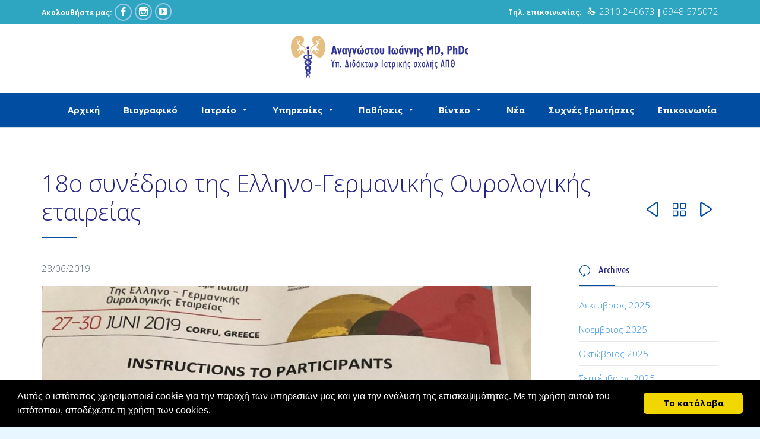

--- FILE ---
content_type: text/html; charset=UTF-8
request_url: https://www.anagnostou-urology.gr/18synedrio/
body_size: 17449
content:

<!DOCTYPE html>
<!--[if IE]><![endif]-->
<!--[if IE 8 ]> <html lang="el" class="no-js ie8"> <![endif]-->
<!--[if IE 9 ]> <html lang="el" class="no-js ie9"> <![endif]-->
<!--[if (gt IE 9)|!(IE)]><!--> <html lang="el" class="no-ie no-js"> <!--<![endif]-->

<head>
	<meta charset="UTF-8" />
	<meta http-equiv="X-UA-Compatible" content="IE=edge" />
	<meta name="viewport" content="width=device-width, initial-scale=1">

	<link rel="pingback" href="https://www.anagnostou-urology.gr/xmlrpc.php" />
	<meta name='robots' content='index, follow, max-image-preview:large, max-snippet:-1, max-video-preview:-1' />
	
	
	<!-- This site is optimized with the Yoast SEO plugin v23.9 - https://yoast.com/wordpress/plugins/seo/ -->
	<link media="all" href="https://www.anagnostou-urology.gr/wp-content/cache/autoptimize/css/autoptimize_cb7fc7713c9da4c75352fe0cd912e3a8.css" rel="stylesheet"><title>18ο συνέδριο της Ελληνο-Γερμανικής Ουρολογικής εταιρείας | Ουρολόγος Θεσσαλονίκη</title>
	<meta name="description" content="Ο χειρουργός ουρολόγος ανδρολόγος Αναγνώστου Ιωάννης στη Θεσσαλονίκη αντιμετωπίζει επιτυχώς ουρολογικά και ανδρολογικά νοσήματα, με υψηλό αίσθημα ευθύνης" />
	<link rel="canonical" href="https://www.anagnostou-urology.gr/18synedrio/" />
	<meta property="og:locale" content="el_GR" />
	<meta property="og:type" content="article" />
	<meta property="og:title" content="18ο συνέδριο της Ελληνο-Γερμανικής Ουρολογικής εταιρείας | Ουρολόγος Θεσσαλονίκη" />
	<meta property="og:description" content="Ο χειρουργός ουρολόγος ανδρολόγος Αναγνώστου Ιωάννης στη Θεσσαλονίκη αντιμετωπίζει επιτυχώς ουρολογικά και ανδρολογικά νοσήματα, με υψηλό αίσθημα ευθύνης" />
	<meta property="og:url" content="https://www.anagnostou-urology.gr/18synedrio/" />
	<meta property="og:site_name" content="Ουρολόγος Θεσσαλονίκη" />
	<meta property="article:published_time" content="2019-06-28T14:02:01+00:00" />
	<meta property="article:modified_time" content="2019-06-28T14:02:03+00:00" />
	<meta property="og:image" content="https://www.anagnostou-urology.gr/wp-content/uploads/2019/06/65309378_1028688007327063_8037589402458783744_n.jpg" />
	<meta property="og:image:width" content="1536" />
	<meta property="og:image:height" content="2048" />
	<meta property="og:image:type" content="image/jpeg" />
	<meta name="author" content="Anagnostou Ourology" />
	<meta name="twitter:card" content="summary_large_image" />
	<meta name="twitter:label1" content="Συντάχθηκε από" />
	<meta name="twitter:data1" content="Anagnostou Ourology" />
	<script type="application/ld+json" class="yoast-schema-graph">{"@context":"https://schema.org","@graph":[{"@type":"Article","@id":"https://www.anagnostou-urology.gr/18synedrio/#article","isPartOf":{"@id":"https://www.anagnostou-urology.gr/18synedrio/"},"author":{"name":"Anagnostou Ourology","@id":"https://www.anagnostou-urology.gr/#/schema/person/3370770809c8b1d4424c430d91a1115c"},"headline":"18ο συνέδριο της Ελληνο-Γερμανικής Ουρολογικής εταιρείας","datePublished":"2019-06-28T14:02:01+00:00","dateModified":"2019-06-28T14:02:03+00:00","mainEntityOfPage":{"@id":"https://www.anagnostou-urology.gr/18synedrio/"},"wordCount":3,"commentCount":0,"publisher":{"@id":"https://www.anagnostou-urology.gr/#/schema/person/3370770809c8b1d4424c430d91a1115c"},"image":{"@id":"https://www.anagnostou-urology.gr/18synedrio/#primaryimage"},"thumbnailUrl":"https://www.anagnostou-urology.gr/wp-content/uploads/2019/06/65309378_1028688007327063_8037589402458783744_n.jpg","articleSection":["Uncategorized"],"inLanguage":"el","potentialAction":[{"@type":"CommentAction","name":"Comment","target":["https://www.anagnostou-urology.gr/18synedrio/#respond"]}]},{"@type":"WebPage","@id":"https://www.anagnostou-urology.gr/18synedrio/","url":"https://www.anagnostou-urology.gr/18synedrio/","name":"18ο συνέδριο της Ελληνο-Γερμανικής Ουρολογικής εταιρείας | Ουρολόγος Θεσσαλονίκη","isPartOf":{"@id":"https://www.anagnostou-urology.gr/#website"},"primaryImageOfPage":{"@id":"https://www.anagnostou-urology.gr/18synedrio/#primaryimage"},"image":{"@id":"https://www.anagnostou-urology.gr/18synedrio/#primaryimage"},"thumbnailUrl":"https://www.anagnostou-urology.gr/wp-content/uploads/2019/06/65309378_1028688007327063_8037589402458783744_n.jpg","datePublished":"2019-06-28T14:02:01+00:00","dateModified":"2019-06-28T14:02:03+00:00","description":"Ο χειρουργός ουρολόγος ανδρολόγος Αναγνώστου Ιωάννης στη Θεσσαλονίκη αντιμετωπίζει επιτυχώς ουρολογικά και ανδρολογικά νοσήματα, με υψηλό αίσθημα ευθύνης","breadcrumb":{"@id":"https://www.anagnostou-urology.gr/18synedrio/#breadcrumb"},"inLanguage":"el","potentialAction":[{"@type":"ReadAction","target":["https://www.anagnostou-urology.gr/18synedrio/"]}]},{"@type":"ImageObject","inLanguage":"el","@id":"https://www.anagnostou-urology.gr/18synedrio/#primaryimage","url":"https://www.anagnostou-urology.gr/wp-content/uploads/2019/06/65309378_1028688007327063_8037589402458783744_n.jpg","contentUrl":"https://www.anagnostou-urology.gr/wp-content/uploads/2019/06/65309378_1028688007327063_8037589402458783744_n.jpg","width":1536,"height":2048},{"@type":"BreadcrumbList","@id":"https://www.anagnostou-urology.gr/18synedrio/#breadcrumb","itemListElement":[{"@type":"ListItem","position":1,"name":"Home","item":"https://www.anagnostou-urology.gr/"},{"@type":"ListItem","position":2,"name":"18ο συνέδριο της Ελληνο-Γερμανικής Ουρολογικής εταιρείας"}]},{"@type":"WebSite","@id":"https://www.anagnostou-urology.gr/#website","url":"https://www.anagnostou-urology.gr/","name":"Ουρολόγος Θεσσαλονίκη","description":"Ο χειρουργός ουρολόγος – ανδρολόγος Αναγνώστου Ιωάννης προβαίνει σε διάγνωση και θεραπεία παθήσεων του ουροποιητικού συστήματος, παρέχοντας εξατομικευμένες ιατρικές υπηρεσίες υψηλού επιπέδου.","publisher":{"@id":"https://www.anagnostou-urology.gr/#/schema/person/3370770809c8b1d4424c430d91a1115c"},"potentialAction":[{"@type":"SearchAction","target":{"@type":"EntryPoint","urlTemplate":"https://www.anagnostou-urology.gr/?s={search_term_string}"},"query-input":{"@type":"PropertyValueSpecification","valueRequired":true,"valueName":"search_term_string"}}],"inLanguage":"el"},{"@type":["Person","Organization"],"@id":"https://www.anagnostou-urology.gr/#/schema/person/3370770809c8b1d4424c430d91a1115c","name":"Anagnostou Ourology","logo":{"@id":"https://www.anagnostou-urology.gr/#/schema/person/image/"},"url":"https://www.anagnostou-urology.gr/author/anagnostou-urology/"}]}</script>
	<!-- / Yoast SEO plugin. -->


<link rel='dns-prefetch' href='//ajax.googleapis.com' />
<link rel='dns-prefetch' href='//maps.googleapis.com' />
<link rel='dns-prefetch' href='//fonts.googleapis.com' />
<link rel="alternate" type="application/rss+xml" title="Ροή RSS &raquo; Ουρολόγος Θεσσαλονίκη" href="https://www.anagnostou-urology.gr/feed/" />
<link rel="alternate" type="application/rss+xml" title="Ροή Σχολίων &raquo; Ουρολόγος Θεσσαλονίκη" href="https://www.anagnostou-urology.gr/comments/feed/" />
<link rel="alternate" type="application/rss+xml" title="Ροή Σχολίων Ουρολόγος Θεσσαλονίκη &raquo; 18ο συνέδριο της Ελληνο-Γερμανικής Ουρολογικής εταιρείας" href="https://www.anagnostou-urology.gr/18synedrio/feed/" />
<script type="text/javascript">
/* <![CDATA[ */
window._wpemojiSettings = {"baseUrl":"https:\/\/s.w.org\/images\/core\/emoji\/15.0.3\/72x72\/","ext":".png","svgUrl":"https:\/\/s.w.org\/images\/core\/emoji\/15.0.3\/svg\/","svgExt":".svg","source":{"concatemoji":"https:\/\/www.anagnostou-urology.gr\/wp-includes\/js\/wp-emoji-release.min.js?ver=6.7.1"}};
/*! This file is auto-generated */
!function(i,n){var o,s,e;function c(e){try{var t={supportTests:e,timestamp:(new Date).valueOf()};sessionStorage.setItem(o,JSON.stringify(t))}catch(e){}}function p(e,t,n){e.clearRect(0,0,e.canvas.width,e.canvas.height),e.fillText(t,0,0);var t=new Uint32Array(e.getImageData(0,0,e.canvas.width,e.canvas.height).data),r=(e.clearRect(0,0,e.canvas.width,e.canvas.height),e.fillText(n,0,0),new Uint32Array(e.getImageData(0,0,e.canvas.width,e.canvas.height).data));return t.every(function(e,t){return e===r[t]})}function u(e,t,n){switch(t){case"flag":return n(e,"\ud83c\udff3\ufe0f\u200d\u26a7\ufe0f","\ud83c\udff3\ufe0f\u200b\u26a7\ufe0f")?!1:!n(e,"\ud83c\uddfa\ud83c\uddf3","\ud83c\uddfa\u200b\ud83c\uddf3")&&!n(e,"\ud83c\udff4\udb40\udc67\udb40\udc62\udb40\udc65\udb40\udc6e\udb40\udc67\udb40\udc7f","\ud83c\udff4\u200b\udb40\udc67\u200b\udb40\udc62\u200b\udb40\udc65\u200b\udb40\udc6e\u200b\udb40\udc67\u200b\udb40\udc7f");case"emoji":return!n(e,"\ud83d\udc26\u200d\u2b1b","\ud83d\udc26\u200b\u2b1b")}return!1}function f(e,t,n){var r="undefined"!=typeof WorkerGlobalScope&&self instanceof WorkerGlobalScope?new OffscreenCanvas(300,150):i.createElement("canvas"),a=r.getContext("2d",{willReadFrequently:!0}),o=(a.textBaseline="top",a.font="600 32px Arial",{});return e.forEach(function(e){o[e]=t(a,e,n)}),o}function t(e){var t=i.createElement("script");t.src=e,t.defer=!0,i.head.appendChild(t)}"undefined"!=typeof Promise&&(o="wpEmojiSettingsSupports",s=["flag","emoji"],n.supports={everything:!0,everythingExceptFlag:!0},e=new Promise(function(e){i.addEventListener("DOMContentLoaded",e,{once:!0})}),new Promise(function(t){var n=function(){try{var e=JSON.parse(sessionStorage.getItem(o));if("object"==typeof e&&"number"==typeof e.timestamp&&(new Date).valueOf()<e.timestamp+604800&&"object"==typeof e.supportTests)return e.supportTests}catch(e){}return null}();if(!n){if("undefined"!=typeof Worker&&"undefined"!=typeof OffscreenCanvas&&"undefined"!=typeof URL&&URL.createObjectURL&&"undefined"!=typeof Blob)try{var e="postMessage("+f.toString()+"("+[JSON.stringify(s),u.toString(),p.toString()].join(",")+"));",r=new Blob([e],{type:"text/javascript"}),a=new Worker(URL.createObjectURL(r),{name:"wpTestEmojiSupports"});return void(a.onmessage=function(e){c(n=e.data),a.terminate(),t(n)})}catch(e){}c(n=f(s,u,p))}t(n)}).then(function(e){for(var t in e)n.supports[t]=e[t],n.supports.everything=n.supports.everything&&n.supports[t],"flag"!==t&&(n.supports.everythingExceptFlag=n.supports.everythingExceptFlag&&n.supports[t]);n.supports.everythingExceptFlag=n.supports.everythingExceptFlag&&!n.supports.flag,n.DOMReady=!1,n.readyCallback=function(){n.DOMReady=!0}}).then(function(){return e}).then(function(){var e;n.supports.everything||(n.readyCallback(),(e=n.source||{}).concatemoji?t(e.concatemoji):e.wpemoji&&e.twemoji&&(t(e.twemoji),t(e.wpemoji)))}))}((window,document),window._wpemojiSettings);
/* ]]> */
</script>







<link rel='stylesheet' id='jquery-ui-theme-css' href='https://ajax.googleapis.com/ajax/libs/jqueryui/1.11.4/themes/smoothness/jquery-ui.min.css?ver=1.11.4' type='text/css' media='all' />





<link rel='stylesheet' id='timetable_font_lato-css' href='https://fonts.googleapis.com/css?family=Lato%3A400%2C700&#038;ver=6.7.1' type='text/css' media='all' />

<link rel='stylesheet' id='dashicons-css' href='https://www.anagnostou-urology.gr/wp-includes/css/dashicons.min.css?ver=6.7.1' type='text/css' media='all' />








<link rel='stylesheet' id='wpv-gfonts-css' href='//fonts.googleapis.com/css?family=Open+Sans%3A300%2Cbold%7CUbuntu+Condensed%3Anormal%2Citalic%2Cbold%7CAsap%3A300%2Cbold&#038;subset=latin&#038;ver=16.4' type='text/css' media='all' />



<script type="text/javascript" src="https://www.anagnostou-urology.gr/wp-includes/js/jquery/jquery.min.js?ver=3.7.1" id="jquery-core-js"></script>
<script type="text/javascript" src="https://www.anagnostou-urology.gr/wp-includes/js/jquery/jquery-migrate.min.js?ver=3.4.1" id="jquery-migrate-js"></script>
<script type="text/javascript" src="https://www.anagnostou-urology.gr/wp-content/plugins/timetable/js/timetable.js?ver=6.7.1" id="timetable_main-js"></script>
<script type="text/javascript" src="https://www.anagnostou-urology.gr/wp-content/plugins/wp-retina-2x/app/picturefill.min.js?ver=1732999593" id="wr2x-picturefill-js-js"></script>
<script type="text/javascript" src="https://www.anagnostou-urology.gr/wp-content/themes/health-center/vamtam/assets/js/modernizr.min.js?ver=6.7.1" id="modernizr-js"></script>
<script type="text/javascript" src="https://www.anagnostou-urology.gr/wp-content/plugins/like-box/includes/javascript/front_end_js.js?ver=6.7.1" id="like-box-front-end-js"></script>
<link rel="https://api.w.org/" href="https://www.anagnostou-urology.gr/wp-json/" /><link rel="alternate" title="JSON" type="application/json" href="https://www.anagnostou-urology.gr/wp-json/wp/v2/posts/8851" /><link rel="EditURI" type="application/rsd+xml" title="RSD" href="https://www.anagnostou-urology.gr/xmlrpc.php?rsd" />
<meta name="generator" content="WordPress 6.7.1" />
<link rel='shortlink' href='https://www.anagnostou-urology.gr/?p=8851' />
<link rel="alternate" title="oEmbed (JSON)" type="application/json+oembed" href="https://www.anagnostou-urology.gr/wp-json/oembed/1.0/embed?url=https%3A%2F%2Fwww.anagnostou-urology.gr%2F18synedrio%2F" />
<link rel="alternate" title="oEmbed (XML)" type="text/xml+oembed" href="https://www.anagnostou-urology.gr/wp-json/oembed/1.0/embed?url=https%3A%2F%2Fwww.anagnostou-urology.gr%2F18synedrio%2F&#038;format=xml" />
<link rel="icon" href="https://www.anagnostou-urology.gr/wp-content/uploads/2019/03/cropped-Ourologos-Anagnostou-32x32.png" sizes="32x32" />
<link rel="icon" href="https://www.anagnostou-urology.gr/wp-content/uploads/2019/03/cropped-Ourologos-Anagnostou-192x192.png" sizes="192x192" />
<link rel="apple-touch-icon" href="https://www.anagnostou-urology.gr/wp-content/uploads/2019/03/cropped-Ourologos-Anagnostou-180x180.png" />
<meta name="msapplication-TileImage" content="https://www.anagnostou-urology.gr/wp-content/uploads/2019/03/cropped-Ourologos-Anagnostou-270x270.png" />


<script>
  (function(i,s,o,g,r,a,m){i['GoogleAnalyticsObject']=r;i[r]=i[r]||function(){
  (i[r].q=i[r].q||[]).push(arguments)},i[r].l=1*new Date();a=s.createElement(o),
  m=s.getElementsByTagName(o)[0];a.async=1;a.src=g;m.parentNode.insertBefore(a,m)
  })(window,document,'script','https://www.google-analytics.com/analytics.js','ga');

  ga('create', 'UA-69833819-12', 'auto');
  ga('send', 'pageview');

</script>
</head>
<body data-rsssl=1 class="post-template-default single single-post postid-8851 single-format-image layout-right-only mega-menu-menu-header full pagination-load-more sticky-header-type-normal wpv-not-scrolled has-page-header cbox-share-twitter cbox-share-facebook cbox-share-googleplus cbox-share-pinterest no-header-slider no-header-sidebars responsive-layout no-breadcrumbs no-slider-button-thumbnails sticky-header">
<div id="fb-root"></div>
<script>(function(d, s, id) {
  var js, fjs = d.getElementsByTagName(s)[0];
  if (d.getElementById(id)) return;
  js = d.createElement(s); js.id = id;
  js.src = "//connect.facebook.net/en_US/sdk.js#xfbml=1&version=v2.8";
  fjs.parentNode.insertBefore(js, fjs);
}(document, 'script', 'facebook-jssdk'));</script>
	<span id="top"></span>
		<div id="page" class="main-container">

		<div class="fixed-header-box">
	<header class="main-header layout-standard">
			<div id="top-nav-wrapper">
				<nav class="top-nav social-text">
			<div class="limit-wrapper top-nav-inner">
				<div class="row">
					<div class="row">
						<div class="grid-1-2" id="top-nav-social">
			<span>Ακολουθήστε μας:</span>
									<a href="https://www.facebook.com/anagnostouurology/" target="_blank"><span class='icon shortcode theme ' style=''>&#57387;</span></a>
																																										<a href="https://www.instagram.com/anagnostou_urology/" target="_blank"><span class='icon shortcode  ' style=''>&#58158;</span></a>
												<a href="https://www.youtube.com/channel/UCR_n6hJytG7OGfZuuGyLabg/featured" target="_blank"><span class='icon shortcode  ' style=''>&#58165;</span></a>
										</div><div class="grid-1-2" id="top-nav-text">
	Τηλ. επικοινωνίας:    <span class='icon shortcode theme ' style='font-size:14px !important;color:#ffffff;'>&#57382;</span>  <strong><a href="tel:2310 240673">2310 240673</a> | <a href="tel:6948 575072">6948 575072</a></strong></div>					</div>
				</div>
			</div>
		</nav>
			</div>
		<div class="first-row limit-wrapper header-content-wrapper">
	<div class="logo-wrapper">
	<a href="#" id="mp-menu-trigger" class="icon-b" data-icon="&#57801;">Open/Close Menu</a>
		<a href="https://www.anagnostou-urology.gr" title="Ουρολόγος Θεσσαλονίκη" class="logo " style="min-width:300px">			<img src="https://www.anagnostou-urology.gr/wp-content/uploads/2017/03/lg600.png" alt="Ουρολόγος Θεσσαλονίκη" class="normal-logo" height="76" style="max-height: 76px;"/>
			</a>
				<span class="logo-tagline">Ο χειρουργός ουρολόγος – ανδρολόγος Αναγνώστου Ιωάννης προβαίνει σε διάγνωση και θεραπεία παθήσεων του ουροποιητικού συστήματος, παρέχοντας εξατομικευμένες ιατρικές υπηρεσίες υψηλού επιπέδου.</span>
		<div class="mobile-logo-additions">
					</div>
</div></div>

<div class="second-row">
	<div class="limit-wrapper">
		<div class="second-row-columns">
			
			<div class="header-center">
				<div id="menus">
					<nav id="main-menu">
		<a href="#main" title="Skip to content" class="visuallyhidden">Skip to content</a>
	
<!-- UberMenu [Configuration:main] [Theme Loc:menu-header] [Integration:auto] -->
<a class="ubermenu-responsive-toggle ubermenu-responsive-toggle-main ubermenu-skin-blue-silver ubermenu-loc-menu-header ubermenu-responsive-toggle-content-align-left ubermenu-responsive-toggle-align-full " data-ubermenu-target="mega-menu-wrap-menu-header"><i class="fa fa-bars"></i>Menu</a><div id="mega-menu-wrap-menu-header" class="mega-menu-wrap"><div class="mega-menu-toggle"><div class="mega-toggle-blocks-left"></div><div class="mega-toggle-blocks-center"></div><div class="mega-toggle-blocks-right"><div class='mega-toggle-block mega-menu-toggle-animated-block mega-toggle-block-0' id='mega-toggle-block-0'><button aria-label="Toggle Menu" class="mega-toggle-animated mega-toggle-animated-slider" type="button" aria-expanded="false">
                  <span class="mega-toggle-animated-box">
                    <span class="mega-toggle-animated-inner"></span>
                  </span>
                </button></div></div></div><ul id="mega-menu-menu-header" class="mega-menu max-mega-menu mega-menu-horizontal mega-no-js" data-event="hover_intent" data-effect="fade_up" data-effect-speed="200" data-effect-mobile="slide" data-effect-speed-mobile="400" data-mobile-force-width="false" data-second-click="close" data-document-click="collapse" data-vertical-behaviour="accordion" data-breakpoint="600" data-unbind="true" data-mobile-state="collapse_all" data-mobile-direction="vertical" data-hover-intent-timeout="300" data-hover-intent-interval="100"><li class='mega-menu-item mega-menu-item-type-post_type mega-menu-item-object-page mega-menu-item-home mega-align-bottom-left mega-menu-flyout mega-menu-item-8244' id='mega-menu-item-8244'><a class="mega-menu-link" href="https://www.anagnostou-urology.gr/" tabindex="0">Αρχική</a></li><li class='mega-menu-item mega-menu-item-type-post_type mega-menu-item-object-page mega-align-bottom-left mega-menu-flyout mega-menu-item-8261' id='mega-menu-item-8261'><a class="mega-menu-link" href="https://www.anagnostou-urology.gr/biografiko/" tabindex="0">Βιογραφικό</a></li><li class='mega-menu-item mega-menu-item-type-custom mega-menu-item-object-custom mega-menu-item-has-children mega-menu-megamenu mega-align-bottom-left mega-menu-megamenu mega-menu-item-8358' id='mega-menu-item-8358'><a class="mega-menu-link" href="#" aria-expanded="false" tabindex="0">Ιατρείο<span class="mega-indicator"></span></a>
<ul class="mega-sub-menu">
<li class='mega-menu-item mega-menu-item-type-post_type mega-menu-item-object-page mega-menu-columns-3-of-6 mega-menu-item-8509' id='mega-menu-item-8509'><a class="mega-menu-link" href="https://www.anagnostou-urology.gr/fotografies/">Φωτογραφίες</a></li><li class='mega-menu-item mega-menu-item-type-post_type mega-menu-item-object-page mega-menu-columns-3-of-6 mega-menu-item-8263' id='mega-menu-item-8263'><a class="mega-menu-link" href="https://www.anagnostou-urology.gr/exoplismos/">Εξοπλισμός</a></li></ul>
</li><li class='mega-menu-item mega-menu-item-type-custom mega-menu-item-object-custom mega-menu-item-has-children mega-menu-megamenu mega-align-bottom-left mega-menu-megamenu mega-menu-item-8359' id='mega-menu-item-8359'><a class="mega-menu-link" href="#" aria-expanded="false" tabindex="0">Υπηρεσίες<span class="mega-indicator"></span></a>
<ul class="mega-sub-menu">
<li class='mega-menu-item mega-menu-item-type-post_type mega-menu-item-object-page mega-menu-columns-3-of-6 mega-menu-item-8259' id='mega-menu-item-8259'><a class="mega-menu-link" href="https://www.anagnostou-urology.gr/ypiresies-iatreiou/">Υπηρεσίες Ιατρείου</a></li><li class='mega-menu-item mega-menu-item-type-post_type mega-menu-item-object-page mega-menu-columns-3-of-6 mega-menu-item-8260' id='mega-menu-item-8260'><a class="mega-menu-link" href="https://www.anagnostou-urology.gr/ypiresies-klinikis/">Υπηρεσίες Κλινικής</a></li></ul>
</li><li class='mega-menu-item mega-menu-item-type-custom mega-menu-item-object-custom mega-menu-item-has-children mega-menu-megamenu mega-align-bottom-left mega-menu-megamenu mega-menu-item-8360' id='mega-menu-item-8360'><a class="mega-menu-link" href="#" aria-expanded="false" tabindex="0">Παθήσεις<span class="mega-indicator"></span></a>
<ul class="mega-sub-menu">
<li class='mega-menu-item mega-menu-item-type-post_type mega-menu-item-object-page mega-menu-columns-2-of-6 mega-menu-item-8250' id='mega-menu-item-8250'><a class="mega-menu-link" href="https://www.anagnostou-urology.gr/akrateia-ourwn/">Ακράτεια Ούρων</a></li><li class='mega-menu-item mega-menu-item-type-post_type mega-menu-item-object-page mega-menu-columns-2-of-6 mega-menu-item-8938' id='mega-menu-item-8938'><a class="mega-menu-link" href="https://www.anagnostou-urology.gr/haemospermia/">Αιμοσπερμία</a></li><li class='mega-menu-item mega-menu-item-type-post_type mega-menu-item-object-page mega-menu-columns-2-of-6 mega-menu-item-9474' id='mega-menu-item-9474'><a class="mega-menu-link" href="https://www.anagnostou-urology.gr/tight-frenulum/">Βραχύς χαλινός</a></li><li class='mega-menu-item mega-menu-item-type-post_type mega-menu-item-object-page mega-menu-columns-2-of-6 mega-menu-clear mega-menu-item-8251' id='mega-menu-item-8251'><a class="mega-menu-link" href="https://www.anagnostou-urology.gr/karkinos-nefrou/">Καρκίνος νεφρού</a></li><li class='mega-menu-item mega-menu-item-type-post_type mega-menu-item-object-page mega-menu-columns-2-of-6 mega-menu-item-8521' id='mega-menu-item-8521'><a class="mega-menu-link" href="https://www.anagnostou-urology.gr/testicular-cancer/">Καρκίνος όρχι</a></li><li class='mega-menu-item mega-menu-item-type-post_type mega-menu-item-object-page mega-menu-columns-2-of-6 mega-menu-item-8252' id='mega-menu-item-8252'><a class="mega-menu-link" href="https://www.anagnostou-urology.gr/karkinos-ourodoxou-kistis/">Καρκίνος ουροδόχου κύστης</a></li><li class='mega-menu-item mega-menu-item-type-post_type mega-menu-item-object-page mega-menu-columns-2-of-6 mega-menu-clear mega-menu-item-8253' id='mega-menu-item-8253'><a class="mega-menu-link" href="https://www.anagnostou-urology.gr/karkinos-prostati/">Καρκίνος προστάτη</a></li><li class='mega-menu-item mega-menu-item-type-post_type mega-menu-item-object-page mega-menu-columns-2-of-6 mega-menu-item-8254' id='mega-menu-item-8254'><a class="mega-menu-link" href="https://www.anagnostou-urology.gr/kirsokili/">Κιρσοκήλη</a></li><li class='mega-menu-item mega-menu-item-type-post_type mega-menu-item-object-page mega-menu-columns-2-of-6 mega-menu-item-8255' id='mega-menu-item-8255'><a class="mega-menu-link" href="https://www.anagnostou-urology.gr/lithiasi/">Λιθίαση</a></li><li class='mega-menu-item mega-menu-item-type-post_type mega-menu-item-object-page mega-menu-columns-2-of-6 mega-menu-clear mega-menu-item-8256' id='mega-menu-item-8256'><a class="mega-menu-link" href="https://www.anagnostou-urology.gr/ouroloimoxi/">Ουρολοίμωξη</a></li><li class='mega-menu-item mega-menu-item-type-post_type mega-menu-item-object-page mega-menu-columns-2-of-6 mega-menu-item-8523' id='mega-menu-item-8523'><a class="mega-menu-link" href="https://www.anagnostou-urology.gr/sexually-transmitted-diseases/">Σεξουαλικώς Μεταδιδόμενα Νοσήματα</a></li><li class='mega-menu-item mega-menu-item-type-post_type mega-menu-item-object-page mega-menu-columns-2-of-6 mega-menu-item-8257' id='mega-menu-item-8257'><a class="mega-menu-link" href="https://www.anagnostou-urology.gr/stitiki-disleitourgia/">Στυτική Δυσλειτουργία</a></li><li class='mega-menu-item mega-menu-item-type-post_type mega-menu-item-object-page mega-menu-columns-2-of-6 mega-menu-clear mega-menu-item-8258' id='mega-menu-item-8258'><a class="mega-menu-link" href="https://www.anagnostou-urology.gr/yperplasia-prostati/">Υπερπλασία προστάτη</a></li><li class='mega-menu-item mega-menu-item-type-post_type mega-menu-item-object-page mega-menu-columns-2-of-6 mega-menu-item-9135' id='mega-menu-item-9135'><a class="mega-menu-link" href="https://www.anagnostou-urology.gr/fimosi-peritomh/">Φίμωση πέους – Περιτομή</a></li></ul>
</li><li class='mega-menu-item mega-menu-item-type-custom mega-menu-item-object-custom mega-menu-item-has-children mega-menu-megamenu mega-align-bottom-left mega-menu-megamenu mega-menu-item-9002' id='mega-menu-item-9002'><a class="mega-menu-link" href="#" aria-expanded="false" tabindex="0">Βίντεο<span class="mega-indicator"></span></a>
<ul class="mega-sub-menu">
<li class='mega-menu-item mega-menu-item-type-post_type mega-menu-item-object-page mega-menu-columns-2-of-6 mega-menu-item-9169' id='mega-menu-item-9169'><a class="mega-menu-link" href="https://www.anagnostou-urology.gr/xeiroyrgia/">Χειρουργεία</a></li><li class='mega-menu-item mega-menu-item-type-post_type mega-menu-item-object-page mega-menu-columns-2-of-6 mega-menu-item-9091' id='mega-menu-item-9091'><a class="mega-menu-link" href="https://www.anagnostou-urology.gr/synenteyjeis/">Συνεντεύξεις</a></li><li class='mega-menu-item mega-menu-item-type-post_type mega-menu-item-object-page mega-menu-columns-2-of-6 mega-menu-item-9005' id='mega-menu-item-9005'><a class="mega-menu-link" href="https://www.anagnostou-urology.gr/video-gallery/">Video Gallery Ιατρείου</a></li></ul>
</li><li class='mega-menu-item mega-menu-item-type-post_type mega-menu-item-object-page mega-align-bottom-left mega-menu-flyout mega-menu-item-8968' id='mega-menu-item-8968'><a class="mega-menu-link" href="https://www.anagnostou-urology.gr/urology-news/" tabindex="0">Νέα</a></li><li class='mega-menu-item mega-menu-item-type-post_type mega-menu-item-object-page mega-menu-megamenu mega-align-bottom-left mega-menu-megamenu mega-menu-item-8264' id='mega-menu-item-8264'><a class="mega-menu-link" href="https://www.anagnostou-urology.gr/sixnes-erotiseis/" tabindex="0">Συχνές Ερωτήσεις</a></li><li class='mega-menu-item mega-menu-item-type-post_type mega-menu-item-object-page mega-align-bottom-left mega-menu-flyout mega-menu-item-8262' id='mega-menu-item-8262'><a class="mega-menu-link" href="https://www.anagnostou-urology.gr/epikoinonia/" tabindex="0">Επικοινωνία</a></li></ul></div>
<!-- End UberMenu -->
</nav>				</div>
			</div>

			
					</div>
	</div>
</div>	</header>

	</div><!-- / .fixed-header-box -->
<div class="shadow-bottom"></div>
		
		<div class="boxed-layout">
			<div class="pane-wrapper clearfix">
								<div id="main-content">
					<div id="sub-header" class="layout-right-only has-background">
	<div class="meta-header" style="">
		<div class="limit-wrapper">
			<div class="meta-header-inside">
				<header class="page-header has-buttons">
				<div class="page-header-content">
											<h1 style="">
							<span class="title" itemprop="headline">18ο συνέδριο της Ελληνο-Γερμανικής Ουρολογικής εταιρείας</span>
													</h1>
										<span class="post-siblings">
	<a href="https://www.anagnostou-urology.gr/gonimothta/" rel="prev"><span class="icon theme">&#58893;</span></a>
			<a href="https://health-center.vamtam.com/blog/blog-layout-1/" class="all-items"><span class='icon shortcode theme ' style=''>&#57509;</span></a>
	
	<a href="https://www.anagnostou-urology.gr/prostate-checkup/" rel="next"><span class="icon theme">&#58892;</span></a></span>				</div>
			</header>			</div>
		</div>
	</div>
</div>					<!-- #main (do not remove this comment) -->
					<div id="main" role="main" class="wpv-main layout-right-only">
												<div class="limit-wrapper">


	<div class="row page-wrapper">
		
		<article class="single-post-wrapper right-only post-8851 post type-post status-publish format-image has-post-thumbnail hentry category-uncategorized post_format-post-format-image">
						<div class="page-content loop-wrapper clearfix full">
				<div class="post-article has-image-wrapper single">
	<meta itemscope itemprop="mainEntityOfPage" itemid="https://www.anagnostou-urology.gr/18synedrio/" /><meta itemprop="datePublished" content="2019-06-28" /><meta itemprop="dateModified" content="2019-06-28" /><meta itemprop="headline" content="18ο συνέδριο της Ελληνο-Γερμανικής Ουρολογικής εταιρείας" /><div itemprop="publisher" itemscope itemtype="https://schema.org/Organization"><meta itemprop="name" content="Ουρολόγος Θεσσαλονίκη"><div itemprop="logo" itemscope itemtype="https://schema.org/ImageObject"><meta itemprop="url" content="https://www.anagnostou-urology.gr/wp-content/uploads/2017/03/lg600.png"></div></div><div itemscope itemprop="author" itemtype="https://schema.org/Person"><meta itemprop="url" content="https://www.anagnostou-urology.gr/author/anagnostou-urology/" /><meta itemprop="name" content="Anagnostou Ourology" /></div><div itemscope itemprop="image" itemtype="https://schema.org/ImageObject"><meta itemprop="url" content="https://www.anagnostou-urology.gr/wp-content/uploads/2019/06/65309378_1028688007327063_8037589402458783744_n.jpg" /><meta itemprop="width" content="1536" /><meta itemprop="height" content="2048" /></div><div itemprop="interactionStatistic" itemscope itemtype="https://schema.org/InteractionCounter"><meta itemprop="interactionType" content="https://schema.org/CommentAction" /><meta itemprop="userInteractionCount" content="0" /></div>	<div class="image-post-format clearfix as-normal ">
				<header class="single">
			<div class="content">
				<h3>
					<a href="https://www.anagnostou-urology.gr/18synedrio/" title="18ο συνέδριο της Ελληνο-Γερμανικής Ουρολογικής εταιρείας" class="entry-title">18ο συνέδριο της Ελληνο-Γερμανικής Ουρολογικής εταιρείας</a>
				</h3>
			</div>
		</header>
	<div class="post-content-outer single-post">

			<div class="meta-top clearfix">
										<span class="post-date" itemprop="datePublished">28/06/2019 </span>
								</div>
	
			<div class="post-media">
			<div class='media-inner'>
				<img width="1140" height="1520" src="https://www.anagnostou-urology.gr/wp-content/uploads/2019/06/65309378_1028688007327063_8037589402458783744_n-1140x1520.jpg" class="attachment-single-post size-single-post wp-post-image" alt="" decoding="async" fetchpriority="high" srcset="https://www.anagnostou-urology.gr/wp-content/uploads/2019/06/65309378_1028688007327063_8037589402458783744_n-1140x1520.jpg 1140w, https://www.anagnostou-urology.gr/wp-content/uploads/2019/06/65309378_1028688007327063_8037589402458783744_n-225x300.jpg 225w, https://www.anagnostou-urology.gr/wp-content/uploads/2019/06/65309378_1028688007327063_8037589402458783744_n-768x1024.jpg 768w, https://www.anagnostou-urology.gr/wp-content/uploads/2019/06/65309378_1028688007327063_8037589402458783744_n-600x800.jpg 600w, https://www.anagnostou-urology.gr/wp-content/uploads/2019/06/65309378_1028688007327063_8037589402458783744_n-555x740.jpg 555w, https://www.anagnostou-urology.gr/wp-content/uploads/2019/06/65309378_1028688007327063_8037589402458783744_n-360x480.jpg 360w, https://www.anagnostou-urology.gr/wp-content/uploads/2019/06/65309378_1028688007327063_8037589402458783744_n-262x349.jpg 262w, https://www.anagnostou-urology.gr/wp-content/uploads/2019/06/65309378_1028688007327063_8037589402458783744_n.jpg 1536w, https://www.anagnostou-urology.gr/wp-content/uploads/2019/06/65309378_1028688007327063_8037589402458783744_n-225x300@2x.jpg 450w, https://www.anagnostou-urology.gr/wp-content/uploads/2019/06/65309378_1028688007327063_8037589402458783744_n-600x800@2x.jpg 1200w, https://www.anagnostou-urology.gr/wp-content/uploads/2019/06/65309378_1028688007327063_8037589402458783744_n-555x740@2x.jpg 1110w, https://www.anagnostou-urology.gr/wp-content/uploads/2019/06/65309378_1028688007327063_8037589402458783744_n-360x480@2x.jpg 720w, https://www.anagnostou-urology.gr/wp-content/uploads/2019/06/65309378_1028688007327063_8037589402458783744_n-262x349@2x.jpg 524w" sizes="(max-width: 1140px) 100vw, 1140px" />			</div>
		</div>
	
	<div class="post-content the-content">
	
<p>Από την συμμετοχή μας στο 18ο συνέδριο της Ελληνο-Γερμανικής Ουρολογικής εταιρείας. </p>



<p>Μένουμε κοντά στις εξελίξεις της ουρολογίας και ενημερωνόμαστε!</p>



<p>#Ουρολόγος #Ανδρολόγος #Θεσσαλονίκη #AnagnostouUrology #Ουρολογική #Εταιρεία #Συνέδριο #Ενημέρωση #Νέα</p>
</div>
			<div class="meta-bottom clearfix">
			<div><span class="icon">&#57451;</span><span class="visuallyhidden">Category</span><a href="https://www.anagnostou-urology.gr/category/uncategorized/" rel="category tag">Uncategorized</a></div>
					</div>
	
	<div class="clearfix share-btns">
	<div class="sep-3"></div>
	<ul class="socialcount" data-url="https://www.anagnostou-urology.gr/18synedrio/" data-share-text="18ο συνέδριο της Ελληνο-Γερμανικής Ουρολογικής εταιρείας" data-media="">
									<li class="facebook">
					<a href="https://www.facebook.com/sharer/sharer.php?u=https%3A%2F%2Fwww.anagnostou-urology.gr%2F18synedrio%2F" title="Share on Facebook">
						<span class='icon shortcode  ' style=''>&#58155;</span>						<span class="count">Like</span>
					</a>
				</li>&nbsp;
												<li class="twitter">
					<a href="https://twitter.com/intent/tweet?text=https%3A%2F%2Fwww.anagnostou-urology.gr%2F18synedrio%2F" title="Share on Twitter">
						<span class='icon shortcode  ' style=''>&#58159;</span>						<span class="count">Tweet</span>
					</a>
				</li>&nbsp;
												<li class="googleplus">
					<a href="https://plus.google.com/share?url=https%3A%2F%2Fwww.anagnostou-urology.gr%2F18synedrio%2F" title="Share on Google Plus">
						<span class='icon shortcode  ' style=''>&#58150;</span>						<span class="count">+1</span>
					</a>
				</li>&nbsp;
												<li class="pinterest">
					<a href="#https%3A%2F%2Fwww.anagnostou-urology.gr%2F18synedrio%2F" title="Share on Pinterest">
						<span class='icon shortcode  ' style=''>&#58216;</span>						<span class="count">Pin it</span>
					</a>
				</li>&nbsp;
						</ul>
</div>

</div>	</div>
</div>
				<div class="clearboth">
					

	<div id="comments">
		
	
	
	<div class="respond-box">
		<div class="respond-box-title sep-text centered keep-always">
			<div class="sep-text-before"><div class="sep-text-line"></div></div>
			<h5 class="content">Write a comment:</h5>
			<div class="sep-text-after"><div class="sep-text-line"></div></div>
		</div>

		
						<div id="respond" class="comment-respond">
		<h3 id="reply-title" class="comment-reply-title"> <small><a rel="nofollow" id="cancel-comment-reply-link" href="/18synedrio/#respond" style="display:none;">Ακύρωση απάντησης</a></small></h3><form action="https://www.anagnostou-urology.gr/wp-comments-post.php" method="post" id="commentform" class="comment-form"><div class="comment-form-comment grid-1-2 last"><label for="comment">Comment</label><textarea id="comment" name="comment" required="required" aria-required="true" placeholder="Comment"></textarea></div><div class="input-text-holder grid-1-2"><div class="comment-form-author form-input"><label for="author">Name</label> <span class="required">*</span><input id="author" name="author" type="text" required="required" value="" size="30" placeholder="Name *" /></div>
<div class="comment-form-email form-input"><label for="email">Email</label>  <span class="required">*</span><input id="email" name="email" type="email" required="required" value="" size="30" placeholder="Email *" /></div>
<div class="comment-form-url form-input"><label for="url">Website</label><input id="url" name="url" type="text" value="" size="30" placeholder="Website" /></div>	<p class="comment-notes">Your email address will not be published.</p></div>
<p class="comment-form-cookies-consent"><input id="wp-comment-cookies-consent" name="wp-comment-cookies-consent" type="checkbox" value="yes" /> <label for="wp-comment-cookies-consent">Αποθήκευσε το όνομά μου, email, και τον ιστότοπο μου σε αυτόν τον πλοηγό για την επόμενη φορά που θα σχολιάσω.</label></p>
<p class="form-submit"><input name="submit" type="submit" id="submit" class="submit" value="Δημοσίευση σχολίου" /> <input type='hidden' name='comment_post_ID' value='8851' id='comment_post_ID' />
<input type='hidden' name='comment_parent' id='comment_parent' value='0' />
</p> <p class="comment-form-aios-antibot-keys"><input type="hidden" name="fmbwguy6" value="beqlqcw85s4i" ><input type="hidden" name="epmgq1yh" value="oq8rg3kmbyit" ><input type="hidden" name="a0h3brmv" value="pupk33syx7vh" ><input type="hidden" name="2ylbg78b" value="5mvrtj029br5" ><input type="hidden" name="aios_antibot_keys_expiry" id="aios_antibot_keys_expiry" value="1767052800"></p><p style="display: none !important;" class="akismet-fields-container" data-prefix="ak_"><label>&#916;<textarea name="ak_hp_textarea" cols="45" rows="8" maxlength="100"></textarea></label><input type="hidden" id="ak_js_1" name="ak_js" value="8"/><script>document.getElementById( "ak_js_1" ).setAttribute( "value", ( new Date() ).getTime() );</script></p></form>	</div><!-- #respond -->
	
			</div><!-- .respond-box -->
</div><!-- #comments -->

				</div>
			</div>
		</article>

					<aside class="right">
				<section id="archives-8" class="widget widget_archive"><h4 class="widget-title"><span class='icon shortcode theme ' style='font-size:20px !important;color:#004DA2;'>&#57550;</span>    Archives</h4>
			<ul>
					<li><a href='https://www.anagnostou-urology.gr/2025/12/'>Δεκέμβριος 2025</a></li>
	<li><a href='https://www.anagnostou-urology.gr/2025/11/'>Νοέμβριος 2025</a></li>
	<li><a href='https://www.anagnostou-urology.gr/2025/10/'>Οκτώβριος 2025</a></li>
	<li><a href='https://www.anagnostou-urology.gr/2025/09/'>Σεπτέμβριος 2025</a></li>
	<li><a href='https://www.anagnostou-urology.gr/2025/08/'>Αύγουστος 2025</a></li>
	<li><a href='https://www.anagnostou-urology.gr/2025/07/'>Ιούλιος 2025</a></li>
	<li><a href='https://www.anagnostou-urology.gr/2025/06/'>Ιούνιος 2025</a></li>
	<li><a href='https://www.anagnostou-urology.gr/2025/05/'>Μάιος 2025</a></li>
	<li><a href='https://www.anagnostou-urology.gr/2025/04/'>Απρίλιος 2025</a></li>
	<li><a href='https://www.anagnostou-urology.gr/2025/03/'>Μάρτιος 2025</a></li>
	<li><a href='https://www.anagnostou-urology.gr/2025/02/'>Φεβρουάριος 2025</a></li>
	<li><a href='https://www.anagnostou-urology.gr/2025/01/'>Ιανουάριος 2025</a></li>
	<li><a href='https://www.anagnostou-urology.gr/2024/12/'>Δεκέμβριος 2024</a></li>
	<li><a href='https://www.anagnostou-urology.gr/2024/11/'>Νοέμβριος 2024</a></li>
	<li><a href='https://www.anagnostou-urology.gr/2024/05/'>Μάιος 2024</a></li>
	<li><a href='https://www.anagnostou-urology.gr/2024/04/'>Απρίλιος 2024</a></li>
	<li><a href='https://www.anagnostou-urology.gr/2024/03/'>Μάρτιος 2024</a></li>
	<li><a href='https://www.anagnostou-urology.gr/2023/12/'>Δεκέμβριος 2023</a></li>
	<li><a href='https://www.anagnostou-urology.gr/2023/11/'>Νοέμβριος 2023</a></li>
	<li><a href='https://www.anagnostou-urology.gr/2023/10/'>Οκτώβριος 2023</a></li>
	<li><a href='https://www.anagnostou-urology.gr/2023/08/'>Αύγουστος 2023</a></li>
	<li><a href='https://www.anagnostou-urology.gr/2023/07/'>Ιούλιος 2023</a></li>
	<li><a href='https://www.anagnostou-urology.gr/2023/06/'>Ιούνιος 2023</a></li>
	<li><a href='https://www.anagnostou-urology.gr/2023/03/'>Μάρτιος 2023</a></li>
	<li><a href='https://www.anagnostou-urology.gr/2023/02/'>Φεβρουάριος 2023</a></li>
	<li><a href='https://www.anagnostou-urology.gr/2023/01/'>Ιανουάριος 2023</a></li>
	<li><a href='https://www.anagnostou-urology.gr/2022/11/'>Νοέμβριος 2022</a></li>
	<li><a href='https://www.anagnostou-urology.gr/2022/09/'>Σεπτέμβριος 2022</a></li>
	<li><a href='https://www.anagnostou-urology.gr/2022/08/'>Αύγουστος 2022</a></li>
	<li><a href='https://www.anagnostou-urology.gr/2022/06/'>Ιούνιος 2022</a></li>
	<li><a href='https://www.anagnostou-urology.gr/2022/04/'>Απρίλιος 2022</a></li>
	<li><a href='https://www.anagnostou-urology.gr/2022/01/'>Ιανουάριος 2022</a></li>
	<li><a href='https://www.anagnostou-urology.gr/2021/12/'>Δεκέμβριος 2021</a></li>
	<li><a href='https://www.anagnostou-urology.gr/2021/11/'>Νοέμβριος 2021</a></li>
	<li><a href='https://www.anagnostou-urology.gr/2021/10/'>Οκτώβριος 2021</a></li>
	<li><a href='https://www.anagnostou-urology.gr/2021/09/'>Σεπτέμβριος 2021</a></li>
	<li><a href='https://www.anagnostou-urology.gr/2021/08/'>Αύγουστος 2021</a></li>
	<li><a href='https://www.anagnostou-urology.gr/2021/07/'>Ιούλιος 2021</a></li>
	<li><a href='https://www.anagnostou-urology.gr/2021/06/'>Ιούνιος 2021</a></li>
	<li><a href='https://www.anagnostou-urology.gr/2021/05/'>Μάιος 2021</a></li>
	<li><a href='https://www.anagnostou-urology.gr/2021/04/'>Απρίλιος 2021</a></li>
	<li><a href='https://www.anagnostou-urology.gr/2021/03/'>Μάρτιος 2021</a></li>
	<li><a href='https://www.anagnostou-urology.gr/2021/02/'>Φεβρουάριος 2021</a></li>
	<li><a href='https://www.anagnostou-urology.gr/2021/01/'>Ιανουάριος 2021</a></li>
	<li><a href='https://www.anagnostou-urology.gr/2020/12/'>Δεκέμβριος 2020</a></li>
	<li><a href='https://www.anagnostou-urology.gr/2020/11/'>Νοέμβριος 2020</a></li>
	<li><a href='https://www.anagnostou-urology.gr/2020/10/'>Οκτώβριος 2020</a></li>
	<li><a href='https://www.anagnostou-urology.gr/2020/09/'>Σεπτέμβριος 2020</a></li>
	<li><a href='https://www.anagnostou-urology.gr/2020/08/'>Αύγουστος 2020</a></li>
	<li><a href='https://www.anagnostou-urology.gr/2020/07/'>Ιούλιος 2020</a></li>
	<li><a href='https://www.anagnostou-urology.gr/2020/06/'>Ιούνιος 2020</a></li>
	<li><a href='https://www.anagnostou-urology.gr/2020/05/'>Μάιος 2020</a></li>
	<li><a href='https://www.anagnostou-urology.gr/2020/04/'>Απρίλιος 2020</a></li>
	<li><a href='https://www.anagnostou-urology.gr/2020/03/'>Μάρτιος 2020</a></li>
	<li><a href='https://www.anagnostou-urology.gr/2020/02/'>Φεβρουάριος 2020</a></li>
	<li><a href='https://www.anagnostou-urology.gr/2020/01/'>Ιανουάριος 2020</a></li>
	<li><a href='https://www.anagnostou-urology.gr/2019/12/'>Δεκέμβριος 2019</a></li>
	<li><a href='https://www.anagnostou-urology.gr/2019/10/'>Οκτώβριος 2019</a></li>
	<li><a href='https://www.anagnostou-urology.gr/2019/09/'>Σεπτέμβριος 2019</a></li>
	<li><a href='https://www.anagnostou-urology.gr/2019/08/'>Αύγουστος 2019</a></li>
	<li><a href='https://www.anagnostou-urology.gr/2019/06/'>Ιούνιος 2019</a></li>
	<li><a href='https://www.anagnostou-urology.gr/2019/05/'>Μάιος 2019</a></li>
	<li><a href='https://www.anagnostou-urology.gr/2019/03/'>Μάρτιος 2019</a></li>
	<li><a href='https://www.anagnostou-urology.gr/2019/02/'>Φεβρουάριος 2019</a></li>
	<li><a href='https://www.anagnostou-urology.gr/2019/01/'>Ιανουάριος 2019</a></li>
	<li><a href='https://www.anagnostou-urology.gr/2018/12/'>Δεκέμβριος 2018</a></li>
	<li><a href='https://www.anagnostou-urology.gr/2018/11/'>Νοέμβριος 2018</a></li>
	<li><a href='https://www.anagnostou-urology.gr/2018/10/'>Οκτώβριος 2018</a></li>
	<li><a href='https://www.anagnostou-urology.gr/2018/09/'>Σεπτέμβριος 2018</a></li>
	<li><a href='https://www.anagnostou-urology.gr/2018/08/'>Αύγουστος 2018</a></li>
	<li><a href='https://www.anagnostou-urology.gr/2018/07/'>Ιούλιος 2018</a></li>
	<li><a href='https://www.anagnostou-urology.gr/2018/06/'>Ιούνιος 2018</a></li>
	<li><a href='https://www.anagnostou-urology.gr/2018/05/'>Μάιος 2018</a></li>
	<li><a href='https://www.anagnostou-urology.gr/2018/04/'>Απρίλιος 2018</a></li>
	<li><a href='https://www.anagnostou-urology.gr/2018/03/'>Μάρτιος 2018</a></li>
	<li><a href='https://www.anagnostou-urology.gr/2018/02/'>Φεβρουάριος 2018</a></li>
	<li><a href='https://www.anagnostou-urology.gr/2017/12/'>Δεκέμβριος 2017</a></li>
	<li><a href='https://www.anagnostou-urology.gr/2017/11/'>Νοέμβριος 2017</a></li>
			</ul>

			</section><section id="categories-7" class="widget widget_categories"><h4 class="widget-title"><span class='icon shortcode theme ' style='font-size:20px !important;color:#004DA2;'>&#57536;</span>    Categories</h4>
			<ul>
					<li class="cat-item cat-item-1"><a href="https://www.anagnostou-urology.gr/category/uncategorized/">Uncategorized</a>
</li>
			</ul>

			</section>			</aside>
		
								<div class="clearfix related-posts">
				<div class="grid-1-1">
					<h2 class="related-content-title">ΣΧΕΤΙΚΑ ΑΡΘΡΑ</h3>					<div class="scrollable-wrapper">
	<div class="loop-wrapper clearfix news scroll-x">
		<ul class="clearfix" data-columns="4">
								<li class="page-content post-head list-item post-9945 post type-post status-publish format-standard has-post-thumbnail hentry category-uncategorized" itemscope="itemscope" itemtype="https://schema.org/BlogPosting">
						<div>
							<div class="post-article has-image-wrapper ">
	<meta itemscope itemprop="mainEntityOfPage" itemid="https://www.anagnostou-urology.gr/technology-in-the-hands-of-science/" /><meta itemprop="datePublished" content="2025-12-18" /><meta itemprop="dateModified" content="2025-12-18" /><meta itemprop="headline" content="Η τεχνολογία στα χέρια της επιστήμης" /><div itemprop="publisher" itemscope itemtype="https://schema.org/Organization"><meta itemprop="name" content="Ουρολόγος Θεσσαλονίκη"><div itemprop="logo" itemscope itemtype="https://schema.org/ImageObject"><meta itemprop="url" content="https://www.anagnostou-urology.gr/wp-content/uploads/2017/03/lg600.png"></div></div><div itemscope itemprop="author" itemtype="https://schema.org/Person"><meta itemprop="url" content="https://www.anagnostou-urology.gr/author/anagnostou-urology/" /><meta itemprop="name" content="Anagnostou Ourology" /></div><div itemscope itemprop="image" itemtype="https://schema.org/ImageObject"><meta itemprop="url" content="https://www.anagnostou-urology.gr/wp-content/uploads/2025/12/AnagnostouUrology-technology_2025.png" /><meta itemprop="width" content="1080" /><meta itemprop="height" content="1350" /></div><div itemprop="interactionStatistic" itemscope itemtype="https://schema.org/InteractionCounter"><meta itemprop="interactionType" content="https://schema.org/CommentAction" /><meta itemprop="userInteractionCount" content="0" /></div>	<div class="standard-post-format clearfix as-image ">
			<div class="thumbnail">
						<img width="262" height="201" src="https://www.anagnostou-urology.gr/wp-content/uploads/2025/12/AnagnostouUrology-technology_2025-262x201.png" class="attachment-post-small-4 size-post-small-4 wp-post-image" alt="Η τεχνολογία στα χέρια της επιστήμης" decoding="async" loading="lazy" srcset="https://www.anagnostou-urology.gr/wp-content/uploads/2025/12/AnagnostouUrology-technology_2025-262x201.png 262w, https://www.anagnostou-urology.gr/wp-content/uploads/2025/12/AnagnostouUrology-technology_2025-480x369.png 480w, https://www.anagnostou-urology.gr/wp-content/uploads/2025/12/AnagnostouUrology-technology_2025-555x426.png 555w, https://www.anagnostou-urology.gr/wp-content/uploads/2025/12/AnagnostouUrology-technology_2025-360x276.png 360w" sizes="auto, (max-width: 262px) 100vw, 262px" />			</div>

	<div class="post-content-wrapper">
				<header class="single">
			<div class="content">
				<h3>
					<a href="https://www.anagnostou-urology.gr/technology-in-the-hands-of-science/" title="Η τεχνολογία στα χέρια της επιστήμης" class="entry-title">Η τεχνολογία στα χέρια της επιστήμης</a>
				</h3>
			</div>
		</header>
	
		<div class="post-actions-wrapper">
			<div class="post-date">
				18/12/2025			</div>
							
									</div>

		<div class="post-content-outer">
			<p>Καλά Χριστούγεννα σε όλους!! #Ουρολόγος #Ανδρολόγος #Θεσσαλονίκη #Άνδρας #Μπλε #Φως #TurBt #Blue #Light</p>
		</div>

					<div class="post-content-meta">
				<div>
					Posted in:  <a href="https://www.anagnostou-urology.gr/category/uncategorized/" rel="category tag">Uncategorized</a>				</div>
							</div>
			</div>
	</div>
</div>
						</div>
					</li>
									<li class="page-content post-head list-item post-9941 post type-post status-publish format-standard has-post-thumbnail hentry category-uncategorized" itemscope="itemscope" itemtype="https://schema.org/BlogPosting">
						<div>
							<div class="post-article has-image-wrapper ">
	<meta itemscope itemprop="mainEntityOfPage" itemid="https://www.anagnostou-urology.gr/antimetwpish-peritomhs/" /><meta itemprop="datePublished" content="2025-11-28" /><meta itemprop="dateModified" content="2025-11-28" /><meta itemprop="headline" content="Αντιμετώπιση περιτομής" /><div itemprop="publisher" itemscope itemtype="https://schema.org/Organization"><meta itemprop="name" content="Ουρολόγος Θεσσαλονίκη"><div itemprop="logo" itemscope itemtype="https://schema.org/ImageObject"><meta itemprop="url" content="https://www.anagnostou-urology.gr/wp-content/uploads/2017/03/lg600.png"></div></div><div itemscope itemprop="author" itemtype="https://schema.org/Person"><meta itemprop="url" content="https://www.anagnostou-urology.gr/author/anagnostou-urology/" /><meta itemprop="name" content="Anagnostou Ourology" /></div><div itemscope itemprop="image" itemtype="https://schema.org/ImageObject"><meta itemprop="url" content="https://www.anagnostou-urology.gr/wp-content/uploads/2025/11/AnagnostouUrology_peritomh_daily.png" /><meta itemprop="width" content="1080" /><meta itemprop="height" content="1350" /></div><div itemprop="interactionStatistic" itemscope itemtype="https://schema.org/InteractionCounter"><meta itemprop="interactionType" content="https://schema.org/CommentAction" /><meta itemprop="userInteractionCount" content="0" /></div>	<div class="standard-post-format clearfix as-image ">
			<div class="thumbnail">
						<img width="262" height="201" src="https://www.anagnostou-urology.gr/wp-content/uploads/2025/11/AnagnostouUrology_peritomh_daily-262x201.png" class="attachment-post-small-4 size-post-small-4 wp-post-image" alt="" decoding="async" loading="lazy" srcset="https://www.anagnostou-urology.gr/wp-content/uploads/2025/11/AnagnostouUrology_peritomh_daily-262x201.png 262w, https://www.anagnostou-urology.gr/wp-content/uploads/2025/11/AnagnostouUrology_peritomh_daily-480x369.png 480w, https://www.anagnostou-urology.gr/wp-content/uploads/2025/11/AnagnostouUrology_peritomh_daily-555x426.png 555w, https://www.anagnostou-urology.gr/wp-content/uploads/2025/11/AnagnostouUrology_peritomh_daily-360x276.png 360w" sizes="auto, (max-width: 262px) 100vw, 262px" />			</div>

	<div class="post-content-wrapper">
				<header class="single">
			<div class="content">
				<h3>
					<a href="https://www.anagnostou-urology.gr/antimetwpish-peritomhs/" title="Αντιμετώπιση περιτομής" class="entry-title">Αντιμετώπιση περιτομής</a>
				</h3>
			</div>
		</header>
	
		<div class="post-actions-wrapper">
			<div class="post-date">
				28/11/2025			</div>
							
									</div>

		<div class="post-content-outer">
			<p>Η επέμβαση της περιτομής είναι μία επέμβαση που διενεργείται από την ομάδα μας σε καθημερινή&#8230;</p>
		</div>

					<div class="post-content-meta">
				<div>
					Posted in:  <a href="https://www.anagnostou-urology.gr/category/uncategorized/" rel="category tag">Uncategorized</a>				</div>
							</div>
			</div>
	</div>
</div>
						</div>
					</li>
									<li class="page-content post-head list-item post-9938 post type-post status-publish format-standard has-post-thumbnail hentry category-uncategorized" itemscope="itemscope" itemtype="https://schema.org/BlogPosting">
						<div>
							<div class="post-article has-image-wrapper ">
	<meta itemscope itemprop="mainEntityOfPage" itemid="https://www.anagnostou-urology.gr/november-prostate-cancer/" /><meta itemprop="datePublished" content="2025-11-24" /><meta itemprop="dateModified" content="2025-11-24" /><meta itemprop="headline" content="Νοέμβριος: Μήνας ευαισθητοποίησης για τον καρκίνο του προστάτη" /><div itemprop="publisher" itemscope itemtype="https://schema.org/Organization"><meta itemprop="name" content="Ουρολόγος Θεσσαλονίκη"><div itemprop="logo" itemscope itemtype="https://schema.org/ImageObject"><meta itemprop="url" content="https://www.anagnostou-urology.gr/wp-content/uploads/2017/03/lg600.png"></div></div><div itemscope itemprop="author" itemtype="https://schema.org/Person"><meta itemprop="url" content="https://www.anagnostou-urology.gr/author/anagnostou-urology/" /><meta itemprop="name" content="Anagnostou Ourology" /></div><div itemscope itemprop="image" itemtype="https://schema.org/ImageObject"><meta itemprop="url" content="https://www.anagnostou-urology.gr/wp-content/uploads/2025/11/AnagnostouUrology-November_prostate_cancer.png" /><meta itemprop="width" content="1080" /><meta itemprop="height" content="1350" /></div><div itemprop="interactionStatistic" itemscope itemtype="https://schema.org/InteractionCounter"><meta itemprop="interactionType" content="https://schema.org/CommentAction" /><meta itemprop="userInteractionCount" content="0" /></div>	<div class="standard-post-format clearfix as-image ">
			<div class="thumbnail">
						<img width="262" height="201" src="https://www.anagnostou-urology.gr/wp-content/uploads/2025/11/AnagnostouUrology-November_prostate_cancer-262x201.png" class="attachment-post-small-4 size-post-small-4 wp-post-image" alt="" decoding="async" loading="lazy" srcset="https://www.anagnostou-urology.gr/wp-content/uploads/2025/11/AnagnostouUrology-November_prostate_cancer-262x201.png 262w, https://www.anagnostou-urology.gr/wp-content/uploads/2025/11/AnagnostouUrology-November_prostate_cancer-480x369.png 480w, https://www.anagnostou-urology.gr/wp-content/uploads/2025/11/AnagnostouUrology-November_prostate_cancer-555x426.png 555w, https://www.anagnostou-urology.gr/wp-content/uploads/2025/11/AnagnostouUrology-November_prostate_cancer-360x276.png 360w" sizes="auto, (max-width: 262px) 100vw, 262px" />			</div>

	<div class="post-content-wrapper">
				<header class="single">
			<div class="content">
				<h3>
					<a href="https://www.anagnostou-urology.gr/november-prostate-cancer/" title="Νοέμβριος: Μήνας ευαισθητοποίησης για τον καρκίνο του προστάτη" class="entry-title">Νοέμβριος: Μήνας ευαισθητοποίησης για τον καρκίνο του προστάτη</a>
				</h3>
			</div>
		</header>
	
		<div class="post-actions-wrapper">
			<div class="post-date">
				24/11/2025			</div>
							
									</div>

		<div class="post-content-outer">
			<p>Ο Νοέμβριος είναι ο μήνας ευαισθητοποίησης για τον καρκίνο του προστάτη! Ο καρκίνος του προστάτη&#8230;</p>
		</div>

					<div class="post-content-meta">
				<div>
					Posted in:  <a href="https://www.anagnostou-urology.gr/category/uncategorized/" rel="category tag">Uncategorized</a>				</div>
							</div>
			</div>
	</div>
</div>
						</div>
					</li>
									<li class="page-content post-head list-item post-9933 post type-post status-publish format-standard has-post-thumbnail hentry category-uncategorized" itemscope="itemscope" itemtype="https://schema.org/BlogPosting">
						<div>
							<div class="post-article has-image-wrapper ">
	<meta itemscope itemprop="mainEntityOfPage" itemid="https://www.anagnostou-urology.gr/karkinwma-ourodoxou-kystews/" /><meta itemprop="datePublished" content="2025-10-24" /><meta itemprop="dateModified" content="2025-10-24" /><meta itemprop="headline" content="Καρκίνωμα ουροδόχου κύστεως" /><div itemprop="publisher" itemscope itemtype="https://schema.org/Organization"><meta itemprop="name" content="Ουρολόγος Θεσσαλονίκη"><div itemprop="logo" itemscope itemtype="https://schema.org/ImageObject"><meta itemprop="url" content="https://www.anagnostou-urology.gr/wp-content/uploads/2017/03/lg600.png"></div></div><div itemscope itemprop="author" itemtype="https://schema.org/Person"><meta itemprop="url" content="https://www.anagnostou-urology.gr/author/anagnostou-urology/" /><meta itemprop="name" content="Anagnostou Ourology" /></div><div itemscope itemprop="image" itemtype="https://schema.org/ImageObject"><meta itemprop="url" content="https://www.anagnostou-urology.gr/wp-content/uploads/2025/10/AnagnostouUrology-karkinoma_ourodoxou_kysteos-eikona.jpg" /><meta itemprop="width" content="1439" /><meta itemprop="height" content="2500" /></div><div itemprop="interactionStatistic" itemscope itemtype="https://schema.org/InteractionCounter"><meta itemprop="interactionType" content="https://schema.org/CommentAction" /><meta itemprop="userInteractionCount" content="0" /></div>	<div class="standard-post-format clearfix as-image ">
			<div class="thumbnail">
						<img width="262" height="201" src="https://www.anagnostou-urology.gr/wp-content/uploads/2025/10/AnagnostouUrology-karkinoma_ourodoxou_kysteos-eikona-262x201.jpg" class="attachment-post-small-4 size-post-small-4 wp-post-image" alt="karkinoma_ourodoxou_kysteos-eikona" decoding="async" loading="lazy" srcset="https://www.anagnostou-urology.gr/wp-content/uploads/2025/10/AnagnostouUrology-karkinoma_ourodoxou_kysteos-eikona-262x201.jpg 262w, https://www.anagnostou-urology.gr/wp-content/uploads/2025/10/AnagnostouUrology-karkinoma_ourodoxou_kysteos-eikona-480x369.jpg 480w, https://www.anagnostou-urology.gr/wp-content/uploads/2025/10/AnagnostouUrology-karkinoma_ourodoxou_kysteos-eikona-1140x876.jpg 1140w, https://www.anagnostou-urology.gr/wp-content/uploads/2025/10/AnagnostouUrology-karkinoma_ourodoxou_kysteos-eikona-555x426.jpg 555w, https://www.anagnostou-urology.gr/wp-content/uploads/2025/10/AnagnostouUrology-karkinoma_ourodoxou_kysteos-eikona-360x276.jpg 360w" sizes="auto, (max-width: 262px) 100vw, 262px" />			</div>

	<div class="post-content-wrapper">
				<header class="single">
			<div class="content">
				<h3>
					<a href="https://www.anagnostou-urology.gr/karkinwma-ourodoxou-kystews/" title="Καρκίνωμα ουροδόχου κύστεως" class="entry-title">Καρκίνωμα ουροδόχου κύστεως</a>
				</h3>
			</div>
		</header>
	
		<div class="post-actions-wrapper">
			<div class="post-date">
				24/10/2025			</div>
							
									</div>

		<div class="post-content-outer">
			<p>Γιατί μιλάμε συνέχεια για την πρόληψη; Στο βίντεο βλέπουμε ένα καρκίνωμα ουροδόχου κύστεως (θήλωμα) την&#8230;</p>
		</div>

					<div class="post-content-meta">
				<div>
					Posted in:  <a href="https://www.anagnostou-urology.gr/category/uncategorized/" rel="category tag">Uncategorized</a>				</div>
							</div>
			</div>
	</div>
</div>
						</div>
					</li>
									<li class="page-content post-head list-item post-9926 post type-post status-publish format-standard has-post-thumbnail hentry category-uncategorized" itemscope="itemscope" itemtype="https://schema.org/BlogPosting">
						<div>
							<div class="post-article has-image-wrapper ">
	<meta itemscope itemprop="mainEntityOfPage" itemid="https://www.anagnostou-urology.gr/asthenhs-me-peritomh/" /><meta itemprop="datePublished" content="2025-10-16" /><meta itemprop="dateModified" content="2025-10-16" /><meta itemprop="headline" content="Γιατρέ πως θα φαίνεται το πέος μου μετά από την περιτομή;" /><div itemprop="publisher" itemscope itemtype="https://schema.org/Organization"><meta itemprop="name" content="Ουρολόγος Θεσσαλονίκη"><div itemprop="logo" itemscope itemtype="https://schema.org/ImageObject"><meta itemprop="url" content="https://www.anagnostou-urology.gr/wp-content/uploads/2017/03/lg600.png"></div></div><div itemscope itemprop="author" itemtype="https://schema.org/Person"><meta itemprop="url" content="https://www.anagnostou-urology.gr/author/anagnostou-urology/" /><meta itemprop="name" content="Anagnostou Ourology" /></div><div itemscope itemprop="image" itemtype="https://schema.org/ImageObject"><meta itemprop="url" content="https://www.anagnostou-urology.gr/wp-content/uploads/2025/10/AnagnostouUrology_peritomh_xwris_derma_1.png" /><meta itemprop="width" content="1080" /><meta itemprop="height" content="1350" /></div><div itemprop="interactionStatistic" itemscope itemtype="https://schema.org/InteractionCounter"><meta itemprop="interactionType" content="https://schema.org/CommentAction" /><meta itemprop="userInteractionCount" content="0" /></div>	<div class="standard-post-format clearfix as-image ">
			<div class="thumbnail">
						<img width="262" height="201" src="https://www.anagnostou-urology.gr/wp-content/uploads/2025/10/AnagnostouUrology_peritomh_xwris_derma_1-262x201.png" class="attachment-post-small-4 size-post-small-4 wp-post-image" alt="" decoding="async" loading="lazy" srcset="https://www.anagnostou-urology.gr/wp-content/uploads/2025/10/AnagnostouUrology_peritomh_xwris_derma_1-262x201.png 262w, https://www.anagnostou-urology.gr/wp-content/uploads/2025/10/AnagnostouUrology_peritomh_xwris_derma_1-480x369.png 480w, https://www.anagnostou-urology.gr/wp-content/uploads/2025/10/AnagnostouUrology_peritomh_xwris_derma_1-555x426.png 555w, https://www.anagnostou-urology.gr/wp-content/uploads/2025/10/AnagnostouUrology_peritomh_xwris_derma_1-360x276.png 360w" sizes="auto, (max-width: 262px) 100vw, 262px" />			</div>

	<div class="post-content-wrapper">
				<header class="single">
			<div class="content">
				<h3>
					<a href="https://www.anagnostou-urology.gr/asthenhs-me-peritomh/" title="Γιατρέ πως θα φαίνεται το πέος μου μετά από την περιτομή;" class="entry-title">Γιατρέ πως θα φαίνεται το πέος μου μετά από την περιτομή;</a>
				</h3>
			</div>
		</header>
	
		<div class="post-actions-wrapper">
			<div class="post-date">
				16/10/2025			</div>
							
									</div>

		<div class="post-content-outer">
			<p>Δεν θέλω να μου αφήσεις καθόλου περιττό δέρμα! Δείτε περισσότερα σχετικά με την περιτομή εδώ&#8230;.</p>
		</div>

					<div class="post-content-meta">
				<div>
					Posted in:  <a href="https://www.anagnostou-urology.gr/category/uncategorized/" rel="category tag">Uncategorized</a>				</div>
							</div>
			</div>
	</div>
</div>
						</div>
					</li>
									<li class="page-content post-head list-item post-9922 post type-post status-publish format-standard has-post-thumbnail hentry category-uncategorized" itemscope="itemscope" itemtype="https://schema.org/BlogPosting">
						<div>
							<div class="post-article has-image-wrapper ">
	<meta itemscope itemprop="mainEntityOfPage" itemid="https://www.anagnostou-urology.gr/lyseis-sta-provlhmata-etwn/" /><meta itemprop="datePublished" content="2025-09-27" /><meta itemprop="dateModified" content="2025-09-27" /><meta itemprop="headline" content="Εσείς δίνετε λύσεις στα προβλήματα που σας ταλαιπωρούν;" /><div itemprop="publisher" itemscope itemtype="https://schema.org/Organization"><meta itemprop="name" content="Ουρολόγος Θεσσαλονίκη"><div itemprop="logo" itemscope itemtype="https://schema.org/ImageObject"><meta itemprop="url" content="https://www.anagnostou-urology.gr/wp-content/uploads/2017/03/lg600.png"></div></div><div itemscope itemprop="author" itemtype="https://schema.org/Person"><meta itemprop="url" content="https://www.anagnostou-urology.gr/author/anagnostou-urology/" /><meta itemprop="name" content="Anagnostou Ourology" /></div><div itemscope itemprop="image" itemtype="https://schema.org/ImageObject"><meta itemprop="url" content="https://www.anagnostou-urology.gr/wp-content/uploads/2025/09/AnagnostouUrology-lyseis_sta_provlhmata.png" /><meta itemprop="width" content="1080" /><meta itemprop="height" content="1350" /></div><div itemprop="interactionStatistic" itemscope itemtype="https://schema.org/InteractionCounter"><meta itemprop="interactionType" content="https://schema.org/CommentAction" /><meta itemprop="userInteractionCount" content="0" /></div>	<div class="standard-post-format clearfix as-image ">
			<div class="thumbnail">
						<img width="262" height="201" src="https://www.anagnostou-urology.gr/wp-content/uploads/2025/09/AnagnostouUrology-lyseis_sta_provlhmata-262x201.png" class="attachment-post-small-4 size-post-small-4 wp-post-image" alt="" decoding="async" loading="lazy" srcset="https://www.anagnostou-urology.gr/wp-content/uploads/2025/09/AnagnostouUrology-lyseis_sta_provlhmata-262x201.png 262w, https://www.anagnostou-urology.gr/wp-content/uploads/2025/09/AnagnostouUrology-lyseis_sta_provlhmata-480x369.png 480w, https://www.anagnostou-urology.gr/wp-content/uploads/2025/09/AnagnostouUrology-lyseis_sta_provlhmata-555x426.png 555w, https://www.anagnostou-urology.gr/wp-content/uploads/2025/09/AnagnostouUrology-lyseis_sta_provlhmata-360x276.png 360w" sizes="auto, (max-width: 262px) 100vw, 262px" />			</div>

	<div class="post-content-wrapper">
				<header class="single">
			<div class="content">
				<h3>
					<a href="https://www.anagnostou-urology.gr/lyseis-sta-provlhmata-etwn/" title="Εσείς δίνετε λύσεις στα προβλήματα που σας ταλαιπωρούν;" class="entry-title">Εσείς δίνετε λύσεις στα προβλήματα που σας ταλαιπωρούν;</a>
				</h3>
			</div>
		</header>
	
		<div class="post-actions-wrapper">
			<div class="post-date">
				27/09/2025			</div>
							
									</div>

		<div class="post-content-outer">
			<p>Η περιτομή είναι μια χειρουργική πράξη που συχνά αποτελεί τη λύση στο πρόβλημα της φίμωσης,&#8230;</p>
		</div>

					<div class="post-content-meta">
				<div>
					Posted in:  <a href="https://www.anagnostou-urology.gr/category/uncategorized/" rel="category tag">Uncategorized</a>				</div>
							</div>
			</div>
	</div>
</div>
						</div>
					</li>
									<li class="page-content post-head list-item post-9917 post type-post status-publish format-standard has-post-thumbnail hentry category-uncategorized" itemscope="itemscope" itemtype="https://schema.org/BlogPosting">
						<div>
							<div class="post-article has-image-wrapper ">
	<meta itemscope itemprop="mainEntityOfPage" itemid="https://www.anagnostou-urology.gr/european-prostate-cancer-day/" /><meta itemprop="datePublished" content="2025-09-15" /><meta itemprop="dateModified" content="2025-09-15" /><meta itemprop="headline" content="Ευρωπαϊκή ημέρα κατά του Καρκίνου του Προστάτη" /><div itemprop="publisher" itemscope itemtype="https://schema.org/Organization"><meta itemprop="name" content="Ουρολόγος Θεσσαλονίκη"><div itemprop="logo" itemscope itemtype="https://schema.org/ImageObject"><meta itemprop="url" content="https://www.anagnostou-urology.gr/wp-content/uploads/2017/03/lg600.png"></div></div><div itemscope itemprop="author" itemtype="https://schema.org/Person"><meta itemprop="url" content="https://www.anagnostou-urology.gr/author/anagnostou-urology/" /><meta itemprop="name" content="Anagnostou Ourology" /></div><div itemscope itemprop="image" itemtype="https://schema.org/ImageObject"><meta itemprop="url" content="https://www.anagnostou-urology.gr/wp-content/uploads/2025/09/AnagnostouUrology-european-prostate-cancer.png" /><meta itemprop="width" content="1080" /><meta itemprop="height" content="1350" /></div><div itemprop="interactionStatistic" itemscope itemtype="https://schema.org/InteractionCounter"><meta itemprop="interactionType" content="https://schema.org/CommentAction" /><meta itemprop="userInteractionCount" content="0" /></div>	<div class="standard-post-format clearfix as-image ">
			<div class="thumbnail">
						<img width="262" height="201" src="https://www.anagnostou-urology.gr/wp-content/uploads/2025/09/AnagnostouUrology-european-prostate-cancer-262x201.png" class="attachment-post-small-4 size-post-small-4 wp-post-image" alt="" decoding="async" loading="lazy" srcset="https://www.anagnostou-urology.gr/wp-content/uploads/2025/09/AnagnostouUrology-european-prostate-cancer-262x201.png 262w, https://www.anagnostou-urology.gr/wp-content/uploads/2025/09/AnagnostouUrology-european-prostate-cancer-480x369.png 480w, https://www.anagnostou-urology.gr/wp-content/uploads/2025/09/AnagnostouUrology-european-prostate-cancer-555x426.png 555w, https://www.anagnostou-urology.gr/wp-content/uploads/2025/09/AnagnostouUrology-european-prostate-cancer-360x276.png 360w" sizes="auto, (max-width: 262px) 100vw, 262px" />			</div>

	<div class="post-content-wrapper">
				<header class="single">
			<div class="content">
				<h3>
					<a href="https://www.anagnostou-urology.gr/european-prostate-cancer-day/" title="Ευρωπαϊκή ημέρα κατά του Καρκίνου του Προστάτη" class="entry-title">Ευρωπαϊκή ημέρα κατά του Καρκίνου του Προστάτη</a>
				</h3>
			</div>
		</header>
	
		<div class="post-actions-wrapper">
			<div class="post-date">
				15/09/2025			</div>
							
									</div>

		<div class="post-content-outer">
			<p>Σήμερα 15 Σεπτεμβρίου είναι η ευρωπαϊκή ημέρα κατά του Καρκίνου του Προστάτη. Ο καρκίνος του&#8230;</p>
		</div>

					<div class="post-content-meta">
				<div>
					Posted in:  <a href="https://www.anagnostou-urology.gr/category/uncategorized/" rel="category tag">Uncategorized</a>				</div>
							</div>
			</div>
	</div>
</div>
						</div>
					</li>
									<li class="page-content post-head list-item post-9913 post type-post status-publish format-standard has-post-thumbnail hentry category-uncategorized" itemscope="itemscope" itemtype="https://schema.org/BlogPosting">
						<div>
							<div class="post-article has-image-wrapper ">
	<meta itemscope itemprop="mainEntityOfPage" itemid="https://www.anagnostou-urology.gr/h-shmasia-ths-prolhpshs/" /><meta itemprop="datePublished" content="2025-09-14" /><meta itemprop="dateModified" content="2025-09-14" /><meta itemprop="headline" content="Η σημασία της πρόληψης στους νέους άνδρες είναι τεράστια!" /><div itemprop="publisher" itemscope itemtype="https://schema.org/Organization"><meta itemprop="name" content="Ουρολόγος Θεσσαλονίκη"><div itemprop="logo" itemscope itemtype="https://schema.org/ImageObject"><meta itemprop="url" content="https://www.anagnostou-urology.gr/wp-content/uploads/2017/03/lg600.png"></div></div><div itemscope itemprop="author" itemtype="https://schema.org/Person"><meta itemprop="url" content="https://www.anagnostou-urology.gr/author/anagnostou-urology/" /><meta itemprop="name" content="Anagnostou Ourology" /></div><div itemscope itemprop="image" itemtype="https://schema.org/ImageObject"><meta itemprop="url" content="https://www.anagnostou-urology.gr/wp-content/uploads/2025/09/Screenshot_20250914_130924_Gallery.jpg" /><meta itemprop="width" content="1438" /><meta itemprop="height" content="1431" /></div><div itemprop="interactionStatistic" itemscope itemtype="https://schema.org/InteractionCounter"><meta itemprop="interactionType" content="https://schema.org/CommentAction" /><meta itemprop="userInteractionCount" content="0" /></div>	<div class="standard-post-format clearfix as-image ">
			<div class="thumbnail">
						<img width="262" height="201" src="https://www.anagnostou-urology.gr/wp-content/uploads/2025/09/Screenshot_20250914_130924_Gallery-262x201.jpg" class="attachment-post-small-4 size-post-small-4 wp-post-image" alt="" decoding="async" loading="lazy" srcset="https://www.anagnostou-urology.gr/wp-content/uploads/2025/09/Screenshot_20250914_130924_Gallery-262x201.jpg 262w, https://www.anagnostou-urology.gr/wp-content/uploads/2025/09/Screenshot_20250914_130924_Gallery-480x369.jpg 480w, https://www.anagnostou-urology.gr/wp-content/uploads/2025/09/Screenshot_20250914_130924_Gallery-1140x876.jpg 1140w, https://www.anagnostou-urology.gr/wp-content/uploads/2025/09/Screenshot_20250914_130924_Gallery-555x426.jpg 555w, https://www.anagnostou-urology.gr/wp-content/uploads/2025/09/Screenshot_20250914_130924_Gallery-360x276.jpg 360w" sizes="auto, (max-width: 262px) 100vw, 262px" />			</div>

	<div class="post-content-wrapper">
				<header class="single">
			<div class="content">
				<h3>
					<a href="https://www.anagnostou-urology.gr/h-shmasia-ths-prolhpshs/" title="Η σημασία της πρόληψης στους νέους άνδρες είναι τεράστια!" class="entry-title">Η σημασία της πρόληψης στους νέους άνδρες είναι τεράστια!</a>
				</h3>
			</div>
		</header>
	
		<div class="post-actions-wrapper">
			<div class="post-date">
				14/09/2025			</div>
							
									</div>

		<div class="post-content-outer">
			<p>Η σημασία της πρόληψης ουρολογικών προβλημάτων στους νέους άνδρες είναι τεράστια. Δείτε παρακάτω κάποιες απλές&#8230;</p>
		</div>

					<div class="post-content-meta">
				<div>
					Posted in:  <a href="https://www.anagnostou-urology.gr/category/uncategorized/" rel="category tag">Uncategorized</a>				</div>
							</div>
			</div>
	</div>
</div>
						</div>
					</li>
						</ul>
	</div>
</div>

				</div>
			</div>
			</div>

					</div> <!-- .limit-wrapper -->

				</div><!-- / #main (do not remove this comment) -->

			</div><!-- #main-content -->

							<footer class="main-footer">
											<div class="footer-sidebars-wrapper">
							<div id="footer-sidebars" data-rows="3">
	<div class="row" data-num="0">
																<aside class="cell-1-3  fit">
					<section id="text-16" class="widget widget_text"><h4 class="widget-title">Ουρολόγος Θεσσαλονίκη Αναγνώστου Ιωάννης</h4>			<div class="textwidget"><p>Με γνώμονα τη διασφάλιση της υγείας σας, ο ουρολόγος &#8211; ανδρολόγος Αναγνώστου Ιωάννης προβαίνει στη διάγνωση και αντιμετώπιση ουρολογικών και ανδρολογικών παθήσεων, στο πλήρως εξοπλισμένο χώρο του ιατρείου του, στο κέντρο της Θεσσαλονίκης.</p>
<p>Με υψηλό αίσθημα ευθύνης και αγάπη για τον άνθρωπο, ο ιατρός προσφέρει εξατομικευμένες ιατρικές υπηρεσίες υψηλού επιπέδου, ενώ παρέχει και υπηρεσίες χειρουργού ουρολόγου, στο πλαίσιο της λαπαροσκοπικής, αλλά και κλασικής χειρουργικής.</p>
</div>
		</section>				</aside>
																							<aside class="cell-1-3  fit">
					<section id="text-15" class="widget widget_text"><h4 class="widget-title">Στοιχεία Επικοινωνίας</h4>			<div class="textwidget"><p>ΑΝΑΓΝΩΣΤΟΥ ΙΩΑΝΝΗΣ MD PhDc<br />
Χειρουργός Ουρολόγος – Ανδρολόγος</p>
<ul>
<li>Διεύθυνση<br />
Εγνατία 96, Θεσσαλονίκη</li>
<li>Τηλέφωνα<br />
2310 240673 | 6948 575072</li>
</ul>
<p>Email<br />
<a href="mailto:anagnostou.giannis@yahoo.com">anagnostou.giannis@yahoo.com</a></p>
</div>
		</section>				</aside>
																							<aside class="cell-1-3  last fit">
					<section id="wpv_posts-6" class="widget wpv_posts"><h4 class="widget-title">Τελευταία Νέα</h4>			<ul class="posts_list clearfix ">
									<li>
						<div class="clearfix">
															<div class="thumbnail">
									<a href="https://www.anagnostou-urology.gr/technology-in-the-hands-of-science/" rel="bookmark" title="Η τεχνολογία στα χέρια της επιστήμης">
										<img width="43" height="43" src="https://www.anagnostou-urology.gr/wp-content/uploads/2025/12/AnagnostouUrology-technology_2025-43x43.png" class="attachment-posts-widget-thumb-small size-posts-widget-thumb-small wp-post-image" alt="Η τεχνολογία στα χέρια της επιστήμης" title="Η τεχνολογία στα χέρια της επιστήμης" decoding="async" loading="lazy" srcset="https://www.anagnostou-urology.gr/wp-content/uploads/2025/12/AnagnostouUrology-technology_2025-43x43.png 43w, https://www.anagnostou-urology.gr/wp-content/uploads/2025/12/AnagnostouUrology-technology_2025-150x150.png 150w, https://www.anagnostou-urology.gr/wp-content/uploads/2025/12/AnagnostouUrology-technology_2025-60x60.png 60w" sizes="auto, (max-width: 43px) 100vw, 43px" />									</a>
								</div>
														<div class="post_extra_info ">
								<h6 class="title">
									<a href="https://www.anagnostou-urology.gr/technology-in-the-hands-of-science/" rel="bookmark" title="Η τεχνολογία στα χέρια της επιστήμης">Η τεχνολογία στα χέρια της επιστήμης</a>
								</h6>
								<div>
									18/12/2025								</div>
							</div>
						</div>
					</li>
									<li>
						<div class="clearfix">
															<div class="thumbnail">
									<a href="https://www.anagnostou-urology.gr/antimetwpish-peritomhs/" rel="bookmark" title="Αντιμετώπιση περιτομής">
										<img width="43" height="43" src="https://www.anagnostou-urology.gr/wp-content/uploads/2025/11/AnagnostouUrology_peritomh_daily-43x43.png" class="attachment-posts-widget-thumb-small size-posts-widget-thumb-small wp-post-image" alt="Αντιμετώπιση περιτομής" title="Αντιμετώπιση περιτομής" decoding="async" loading="lazy" srcset="https://www.anagnostou-urology.gr/wp-content/uploads/2025/11/AnagnostouUrology_peritomh_daily-43x43.png 43w, https://www.anagnostou-urology.gr/wp-content/uploads/2025/11/AnagnostouUrology_peritomh_daily-150x150.png 150w, https://www.anagnostou-urology.gr/wp-content/uploads/2025/11/AnagnostouUrology_peritomh_daily-60x60.png 60w" sizes="auto, (max-width: 43px) 100vw, 43px" />									</a>
								</div>
														<div class="post_extra_info ">
								<h6 class="title">
									<a href="https://www.anagnostou-urology.gr/antimetwpish-peritomhs/" rel="bookmark" title="Αντιμετώπιση περιτομής">Αντιμετώπιση περιτομής</a>
								</h6>
								<div>
									28/11/2025								</div>
							</div>
						</div>
					</li>
									<li>
						<div class="clearfix">
															<div class="thumbnail">
									<a href="https://www.anagnostou-urology.gr/november-prostate-cancer/" rel="bookmark" title="Νοέμβριος: Μήνας ευαισθητοποίησης για τον καρκίνο του προστάτη">
										<img width="43" height="43" src="https://www.anagnostou-urology.gr/wp-content/uploads/2025/11/AnagnostouUrology-November_prostate_cancer-43x43.png" class="attachment-posts-widget-thumb-small size-posts-widget-thumb-small wp-post-image" alt="Νοέμβριος: Μήνας ευαισθητοποίησης για τον καρκίνο του προστάτη" title="Νοέμβριος: Μήνας ευαισθητοποίησης για τον καρκίνο του προστάτη" decoding="async" loading="lazy" srcset="https://www.anagnostou-urology.gr/wp-content/uploads/2025/11/AnagnostouUrology-November_prostate_cancer-43x43.png 43w, https://www.anagnostou-urology.gr/wp-content/uploads/2025/11/AnagnostouUrology-November_prostate_cancer-150x150.png 150w, https://www.anagnostou-urology.gr/wp-content/uploads/2025/11/AnagnostouUrology-November_prostate_cancer-60x60.png 60w" sizes="auto, (max-width: 43px) 100vw, 43px" />									</a>
								</div>
														<div class="post_extra_info ">
								<h6 class="title">
									<a href="https://www.anagnostou-urology.gr/november-prostate-cancer/" rel="bookmark" title="Νοέμβριος: Μήνας ευαισθητοποίησης για τον καρκίνο του προστάτη">Νοέμβριος: Μήνας ευαισθητοποίησης για τον καρκίνο του προστάτη</a>
								</h6>
								<div>
									24/11/2025								</div>
							</div>
						</div>
					</li>
							</ul>

		</section>				</aside>
										</div>
</div>						</div>
									</footer>

				
									<div class="copyrights">
						<div class="limit-wrapper">
							<div class="row">
								<div class="row "><div class="wpv-grid grid-1-3  wpv-first-level first unextended" style="padding-top:0px;padding-bottom:0px" id="wpv-column-e147739665b6bac0e8a92cf817cc2b86" ><p style="color: #ffffff;">© 2017 - Αναγνώστου Θ. Ιωάννης MD, All Rights Reserved | Powered By <a target="_blank" href="https://adsolutions.xo.gr/ypiresies/kataskevi-istoselidon/"> <img src="/wp-content/uploads/2017/03/footer_xo85.png" /></a></p></div>


<div class="wpv-grid grid-1-3  wpv-first-level unextended" style="padding-top:0px;padding-bottom:0px" id="wpv-column-1b28e68903b36370adc0f07fee52e1b3" ><h5 style="color: #ffffff; text-align: center;"><a href="#" class="wpv-scroll-to-top wpv-simple-button-border">↑</a></h5></div>


<div class="wpv-grid grid-1-3  wpv-first-level unextended" style="padding-top:0px;padding-bottom:0px" id="wpv-column-cbba6a9a9efc3e568402701e893ca477" ><p style="color: #ffffff;  text-align: right;">Τηλ. επικοινωνίας:    <span class='icon shortcode theme ' style='font-size:14px !important;color:#ffffff;'>&#57382;</span>    <strong> <a href="tel:2310 240673">2310 240673</a> | <a href="tel:6948 575072">6948 575072</a></strong></p></div></div>
							</div>
						</div>
					</div>
							
		</div><!-- / .pane-wrapper -->

	</div><!-- / .boxed-layout -->
</div><!-- / #page -->

<div id="wpv-overlay-search">
	<form action="https://www.anagnostou-urology.gr/" class="searchform" method="get" role="search" novalidate="">
		<label for="overlay-search-field" class="visuallyhidden">Search for:</label>
		<input id="overlay-search-field" type="text" required="required" placeholder="Search..." name="s" value="" />
		<button type="submit" class="icon theme">&#58889;</button>
			</form>
</div>


	<div id="scroll-to-top" class="icon">&#58023;</div>
<script type="text/javascript" src="https://www.anagnostou-urology.gr/wp-includes/js/dist/hooks.min.js?ver=4d63a3d491d11ffd8ac6" id="wp-hooks-js"></script>
<script type="text/javascript" src="https://www.anagnostou-urology.gr/wp-includes/js/dist/i18n.min.js?ver=5e580eb46a90c2b997e6" id="wp-i18n-js"></script>
<script type="text/javascript" id="wp-i18n-js-after">
/* <![CDATA[ */
wp.i18n.setLocaleData( { 'text direction\u0004ltr': [ 'ltr' ] } );
/* ]]> */
</script>
<script type="text/javascript" src="https://www.anagnostou-urology.gr/wp-content/plugins/contact-form-7/includes/swv/js/index.js?ver=6.0.1" id="swv-js"></script>
<script type="text/javascript" id="contact-form-7-js-translations">
/* <![CDATA[ */
( function( domain, translations ) {
	var localeData = translations.locale_data[ domain ] || translations.locale_data.messages;
	localeData[""].domain = domain;
	wp.i18n.setLocaleData( localeData, domain );
} )( "contact-form-7", {"translation-revision-date":"2024-08-02 09:16:28+0000","generator":"GlotPress\/4.0.1","domain":"messages","locale_data":{"messages":{"":{"domain":"messages","plural-forms":"nplurals=2; plural=n != 1;","lang":"el_GR"},"This contact form is placed in the wrong place.":["\u0397 \u03c6\u03cc\u03c1\u03bc\u03b1 \u03b5\u03c0\u03b9\u03ba\u03bf\u03b9\u03bd\u03c9\u03bd\u03af\u03b1\u03c2 \u03b5\u03af\u03bd\u03b1\u03b9 \u03c3\u03b5 \u03bb\u03ac\u03b8\u03bf\u03c2 \u03b8\u03ad\u03c3\u03b7."],"Error:":["\u03a3\u03c6\u03ac\u03bb\u03bc\u03b1:"]}},"comment":{"reference":"includes\/js\/index.js"}} );
/* ]]> */
</script>
<script type="text/javascript" id="contact-form-7-js-before">
/* <![CDATA[ */
var wpcf7 = {
    "api": {
        "root": "https:\/\/www.anagnostou-urology.gr\/wp-json\/",
        "namespace": "contact-form-7\/v1"
    },
    "cached": 1
};
/* ]]> */
</script>
<script type="text/javascript" src="https://www.anagnostou-urology.gr/wp-content/plugins/contact-form-7/includes/js/index.js?ver=6.0.1" id="contact-form-7-js"></script>
<script type="text/javascript" src="https://www.anagnostou-urology.gr/wp-includes/js/jquery/ui/core.min.js?ver=1.13.3" id="jquery-ui-core-js"></script>
<script type="text/javascript" src="https://www.anagnostou-urology.gr/wp-includes/js/jquery/ui/datepicker.min.js?ver=1.13.3" id="jquery-ui-datepicker-js"></script>
<script type="text/javascript" id="jquery-ui-datepicker-js-after">
/* <![CDATA[ */
jQuery(function(jQuery){jQuery.datepicker.setDefaults({"closeText":"\u039a\u03bb\u03b5\u03af\u03c3\u03b9\u03bc\u03bf","currentText":"\u03a3\u03ae\u03bc\u03b5\u03c1\u03b1","monthNames":["\u0399\u03b1\u03bd\u03bf\u03c5\u03ac\u03c1\u03b9\u03bf\u03c2","\u03a6\u03b5\u03b2\u03c1\u03bf\u03c5\u03ac\u03c1\u03b9\u03bf\u03c2","\u039c\u03ac\u03c1\u03c4\u03b9\u03bf\u03c2","\u0391\u03c0\u03c1\u03af\u03bb\u03b9\u03bf\u03c2","\u039c\u03ac\u03b9\u03bf\u03c2","\u0399\u03bf\u03cd\u03bd\u03b9\u03bf\u03c2","\u0399\u03bf\u03cd\u03bb\u03b9\u03bf\u03c2","\u0391\u03cd\u03b3\u03bf\u03c5\u03c3\u03c4\u03bf\u03c2","\u03a3\u03b5\u03c0\u03c4\u03ad\u03bc\u03b2\u03c1\u03b9\u03bf\u03c2","\u039f\u03ba\u03c4\u03ce\u03b2\u03c1\u03b9\u03bf\u03c2","\u039d\u03bf\u03ad\u03bc\u03b2\u03c1\u03b9\u03bf\u03c2","\u0394\u03b5\u03ba\u03ad\u03bc\u03b2\u03c1\u03b9\u03bf\u03c2"],"monthNamesShort":["\u0399\u03b1\u03bd","\u03a6\u03b5\u03b2","\u039c\u03b1\u03c1","\u0391\u03c0\u03c1","\u039c\u03ac\u03b9","\u0399\u03bf\u03cd\u03bd","\u0399\u03bf\u03cd\u03bb","\u0391\u03c5\u03b3","\u03a3\u03b5\u03c0","\u039f\u03ba\u03c4","\u039d\u03bf\u03ad","\u0394\u03b5\u03ba"],"nextText":"\u0395\u03c0\u03cc\u03bc\u03b5\u03bd\u03bf","prevText":"\u03a0\u03c1\u03bf\u03b7\u03b3\u03bf\u03cd\u03bc\u03b5\u03bd\u03b1","dayNames":["\u039a\u03c5\u03c1\u03b9\u03b1\u03ba\u03ae","\u0394\u03b5\u03c5\u03c4\u03ad\u03c1\u03b1","\u03a4\u03c1\u03af\u03c4\u03b7","\u03a4\u03b5\u03c4\u03ac\u03c1\u03c4\u03b7","\u03a0\u03ad\u03bc\u03c0\u03c4\u03b7","\u03a0\u03b1\u03c1\u03b1\u03c3\u03ba\u03b5\u03c5\u03ae","\u03a3\u03ac\u03b2\u03b2\u03b1\u03c4\u03bf"],"dayNamesShort":["\u039a\u03c5","\u0394\u03b5","\u03a4\u03c1","\u03a4\u03b5","\u03a0\u03b5","\u03a0\u03b1","\u03a3\u03b1"],"dayNamesMin":["\u039a","\u0394","\u03a4","\u03a4","\u03a0","\u03a0","\u03a3"],"dateFormat":"dd\/mm\/yy","firstDay":1,"isRTL":false});});
/* ]]> */
</script>
<script type="text/javascript" src="https://ajax.googleapis.com/ajax/libs/jqueryui/1.11.4/i18n/datepicker-el.min.js?ver=1.11.4" id="jquery-ui-el-js"></script>
<script type="text/javascript" src="https://www.anagnostou-urology.gr/wp-content/plugins/contact-form-7-datepicker/js/jquery-ui-timepicker/jquery-ui-timepicker-addon.min.js?ver=6.7.1" id="jquery-ui-timepicker-js"></script>
<script type="text/javascript" src="https://www.anagnostou-urology.gr/wp-content/plugins/contact-form-7-datepicker/js/jquery-ui-timepicker/i18n/jquery-ui-timepicker-el.js?ver=6.7.1" id="jquery-ui-timepicker-el-js"></script>
<script type="text/javascript" src="https://www.anagnostou-urology.gr/wp-includes/js/jquery/ui/mouse.min.js?ver=1.13.3" id="jquery-ui-mouse-js"></script>
<script type="text/javascript" src="https://www.anagnostou-urology.gr/wp-includes/js/jquery/ui/slider.min.js?ver=1.13.3" id="jquery-ui-slider-js"></script>
<script type="text/javascript" src="https://www.anagnostou-urology.gr/wp-includes/js/jquery/ui/controlgroup.min.js?ver=1.13.3" id="jquery-ui-controlgroup-js"></script>
<script type="text/javascript" src="https://www.anagnostou-urology.gr/wp-includes/js/jquery/ui/checkboxradio.min.js?ver=1.13.3" id="jquery-ui-checkboxradio-js"></script>
<script type="text/javascript" src="https://www.anagnostou-urology.gr/wp-includes/js/jquery/ui/button.min.js?ver=1.13.3" id="jquery-ui-button-js"></script>
<script type="text/javascript" src="https://www.anagnostou-urology.gr/wp-content/plugins/contact-form-7-datepicker/js/jquery-ui-sliderAccess.js?ver=6.7.1" id="jquery-ui-slider-access-js"></script>
<script type="text/javascript" src="https://www.anagnostou-urology.gr/wp-includes/js/jquery/ui/tabs.min.js?ver=1.13.3" id="jquery-ui-tabs-js"></script>
<script type="text/javascript" src="https://www.anagnostou-urology.gr/wp-content/plugins/timetable/js/jquery.ba-bbq.min.js?ver=6.7.1" id="jquery-ba-bqq-js"></script>
<script type="text/javascript" src="https://www.anagnostou-urology.gr/wp-content/plugins/timetable/js/jquery.carouFredSel-6.2.1-packed.js?ver=6.7.1" id="jquery-carouFredSel-js"></script>
<script type="text/javascript" src="https://www.anagnostou-urology.gr/wp-includes/js/comment-reply.min.js?ver=6.7.1" id="comment-reply-js" async="async" data-wp-strategy="async"></script>
<script type="text/javascript" src="https://www.anagnostou-urology.gr/wp-content/themes/health-center/vamtam/assets/js/plugins/thirdparty/jquery.transit.min.js?ver=0.9.9" id="jquery-transit-js"></script>
<script type="text/javascript" src="https://www.anagnostou-urology.gr/wp-content/themes/health-center/vamtam/assets/js/plugins/thirdparty/jquery.matchheight.min.js?ver=0.5.1" id="jquery-match-height-js"></script>
<script type="text/javascript" src="https://www.anagnostou-urology.gr/wp-content/themes/health-center/vamtam/assets/js/plugins/thirdparty/jquery.bxslider.js?ver=4.1.2" id="jquery-bxslider-js"></script>
<script type="text/javascript" src="https://www.anagnostou-urology.gr/wp-includes/js/jquery/ui/effect.min.js?ver=1.13.3" id="jquery-effects-core-js"></script>
<script type="text/javascript" src="https://www.anagnostou-urology.gr/wp-includes/js/underscore.min.js?ver=1.13.7" id="underscore-js"></script>
<script type="text/javascript" id="vamtam-all-js-extra">
/* <![CDATA[ */
var WPV_FRONT = {"content_width":"1260","magnific_close":"Close (Esc)","magnific_loading":"Loading..."};
/* ]]> */
</script>
<script type="text/javascript" src="https://www.anagnostou-urology.gr/wp-content/themes/health-center/vamtam/assets/js/all.min.js?ver=16.4" id="vamtam-all-js"></script>
<script type="text/javascript" src="https://www.google.com/recaptcha/api.js?render=6Ld9v5IUAAAAAEDwS-hO-k9NLtPVv_bbnle97SE_&amp;ver=3.0" id="google-recaptcha-js"></script>
<script type="text/javascript" src="https://www.anagnostou-urology.gr/wp-includes/js/dist/vendor/wp-polyfill.min.js?ver=3.15.0" id="wp-polyfill-js"></script>
<script type="text/javascript" id="wpcf7-recaptcha-js-before">
/* <![CDATA[ */
var wpcf7_recaptcha = {
    "sitekey": "6Ld9v5IUAAAAAEDwS-hO-k9NLtPVv_bbnle97SE_",
    "actions": {
        "homepage": "homepage",
        "contactform": "contactform"
    }
};
/* ]]> */
</script>
<script type="text/javascript" src="https://www.anagnostou-urology.gr/wp-content/plugins/contact-form-7/modules/recaptcha/index.js?ver=6.0.1" id="wpcf7-recaptcha-js"></script>
<script type="text/javascript" src="//maps.googleapis.com/maps/api/js" id="google-maps-js"></script>
<script type="text/javascript" id="ubermenu-js-extra">
/* <![CDATA[ */
var ubermenu_data = {"remove_conflicts":"on","reposition_on_load":"off","intent_delay":"300","intent_interval":"100","intent_threshold":"7","scrollto_offset":"50","scrollto_duration":"1000","responsive_breakpoint":"959","accessible":"on","retractor_display_strategy":"responsive","touch_off_close":"on","collapse_after_scroll":"on","v":"3.2.7","configurations":["ubermenu_christmas","main"],"ajax_url":"https:\/\/www.anagnostou-urology.gr\/wp-admin\/admin-ajax.php","plugin_url":"https:\/\/www.anagnostou-urology.gr\/wp-content\/plugins\/ubermenu\/"};
/* ]]> */
</script>
<script type="text/javascript" src="https://www.anagnostou-urology.gr/wp-content/plugins/ubermenu/assets/js/ubermenu.min.js?ver=3.2.7" id="ubermenu-js"></script>
<script type="text/javascript" src="https://www.anagnostou-urology.gr/wp-includes/js/hoverIntent.min.js?ver=1.10.2" id="hoverIntent-js"></script>
<script type="text/javascript" src="https://www.anagnostou-urology.gr/wp-content/plugins/megamenu/js/maxmegamenu.js?ver=3.4.1" id="megamenu-js"></script>
<script type="text/javascript" id="thickbox-js-extra">
/* <![CDATA[ */
var thickboxL10n = {"next":"\u0395\u03c0\u03cc\u03bc\u03b5\u03bd\u03b7 >","prev":"< \u03a0\u03c1\u03bf\u03b7\u03b3\u03bf\u03cd\u03bc\u03b5\u03bd\u03b7","image":"\u0395\u03b9\u03ba\u03cc\u03bd\u03b1","of":"\u03b1\u03c0\u03cc","close":"\u039a\u03bb\u03b5\u03af\u03c3\u03b9\u03bc\u03bf","noiframes":"\u0397 \u03bb\u03b5\u03b9\u03c4\u03bf\u03c5\u03c1\u03b3\u03af\u03b1 \u03b1\u03c5\u03c4\u03ae \u03b1\u03c0\u03b1\u03b9\u03c4\u03b5\u03af \u03b5\u03c3\u03c9\u03c4\u03b5\u03c1\u03b9\u03ba\u03ac \u03c0\u03bb\u03b1\u03af\u03c3\u03b9\u03b1 (inline frames). \u0388\u03c7\u03b5\u03c4\u03b5 \u03b1\u03c0\u03b5\u03bd\u03b5\u03c1\u03b3\u03bf\u03c0\u03bf\u03b9\u03ae\u03c3\u03b5\u03b9 \u03c4\u03b1 iframes \u03ae \u03b4\u03b5\u03bd \u03c5\u03c0\u03bf\u03c3\u03c4\u03b7\u03c1\u03af\u03b6\u03bf\u03bd\u03c4\u03b1\u03b9 \u03b1\u03c0\u03cc \u03c4\u03bf\u03bd \u03c0\u03b5\u03c1\u03b9\u03b7\u03b3\u03b7\u03c4\u03ae \u03c3\u03b1\u03c2.","loadingAnimation":"https:\/\/www.anagnostou-urology.gr\/wp-includes\/js\/thickbox\/loadingAnimation.gif"};
/* ]]> */
</script>
<script type="text/javascript" src="https://www.anagnostou-urology.gr/wp-includes/js/thickbox/thickbox.js?ver=3.1-20121105" id="thickbox-js"></script>
<script type="text/javascript" id="aios-front-js-js-extra">
/* <![CDATA[ */
var AIOS_FRONT = {"ajaxurl":"https:\/\/www.anagnostou-urology.gr\/wp-admin\/admin-ajax.php","ajax_nonce":"9873c14d8d"};
/* ]]> */
</script>
<script type="text/javascript" src="https://www.anagnostou-urology.gr/wp-content/plugins/all-in-one-wp-security-and-firewall/js/wp-security-front-script.js?ver=5.3.5" id="aios-front-js-js"></script>
<!-- W3TC-include-js-head -->


<link rel="stylesheet" type="text/css" href="//cdnjs.cloudflare.com/ajax/libs/cookieconsent2/3.0.3/cookieconsent.min.css" />
<script src="//cdnjs.cloudflare.com/ajax/libs/cookieconsent2/3.0.3/cookieconsent.min.js"></script>
<script>
window.addEventListener("load", function(){
window.cookieconsent.initialise({
  "palette": {
    "popup": {
      "background": "#000"
    },
    "button": {
      "background": "#f1d600"
    }
  },
  "showLink": false,
  "theme": "classic",
  "content": {
    "message": "Αυτός ο ιστότοπος χρησιμοποιεί cookie για την παροχή των υπηρεσιών μας και για την ανάλυση της επισκεψιμότητας. Με τη χρήση αυτού του ιστότοπου, αποδέχεστε τη χρήση των cookies.",
    "dismiss": "Το κατάλαβα"
  }
})});
</script>
</body>
</html>

<!--
Performance optimized by W3 Total Cache. Learn more: https://www.boldgrid.com/w3-total-cache/

Object Caching 14/1651 objects using Disk
Page Caching using Disk: Enhanced 

Served from: www.anagnostou-urology.gr @ 2025-12-27 01:23:09 by W3 Total Cache
-->

--- FILE ---
content_type: text/html; charset=utf-8
request_url: https://www.google.com/recaptcha/api2/anchor?ar=1&k=6Ld9v5IUAAAAAEDwS-hO-k9NLtPVv_bbnle97SE_&co=aHR0cHM6Ly93d3cuYW5hZ25vc3RvdS11cm9sb2d5LmdyOjQ0Mw..&hl=en&v=7gg7H51Q-naNfhmCP3_R47ho&size=invisible&anchor-ms=20000&execute-ms=30000&cb=zf4zwgci4sk4
body_size: 48213
content:
<!DOCTYPE HTML><html dir="ltr" lang="en"><head><meta http-equiv="Content-Type" content="text/html; charset=UTF-8">
<meta http-equiv="X-UA-Compatible" content="IE=edge">
<title>reCAPTCHA</title>
<style type="text/css">
/* cyrillic-ext */
@font-face {
  font-family: 'Roboto';
  font-style: normal;
  font-weight: 400;
  font-stretch: 100%;
  src: url(//fonts.gstatic.com/s/roboto/v48/KFO7CnqEu92Fr1ME7kSn66aGLdTylUAMa3GUBHMdazTgWw.woff2) format('woff2');
  unicode-range: U+0460-052F, U+1C80-1C8A, U+20B4, U+2DE0-2DFF, U+A640-A69F, U+FE2E-FE2F;
}
/* cyrillic */
@font-face {
  font-family: 'Roboto';
  font-style: normal;
  font-weight: 400;
  font-stretch: 100%;
  src: url(//fonts.gstatic.com/s/roboto/v48/KFO7CnqEu92Fr1ME7kSn66aGLdTylUAMa3iUBHMdazTgWw.woff2) format('woff2');
  unicode-range: U+0301, U+0400-045F, U+0490-0491, U+04B0-04B1, U+2116;
}
/* greek-ext */
@font-face {
  font-family: 'Roboto';
  font-style: normal;
  font-weight: 400;
  font-stretch: 100%;
  src: url(//fonts.gstatic.com/s/roboto/v48/KFO7CnqEu92Fr1ME7kSn66aGLdTylUAMa3CUBHMdazTgWw.woff2) format('woff2');
  unicode-range: U+1F00-1FFF;
}
/* greek */
@font-face {
  font-family: 'Roboto';
  font-style: normal;
  font-weight: 400;
  font-stretch: 100%;
  src: url(//fonts.gstatic.com/s/roboto/v48/KFO7CnqEu92Fr1ME7kSn66aGLdTylUAMa3-UBHMdazTgWw.woff2) format('woff2');
  unicode-range: U+0370-0377, U+037A-037F, U+0384-038A, U+038C, U+038E-03A1, U+03A3-03FF;
}
/* math */
@font-face {
  font-family: 'Roboto';
  font-style: normal;
  font-weight: 400;
  font-stretch: 100%;
  src: url(//fonts.gstatic.com/s/roboto/v48/KFO7CnqEu92Fr1ME7kSn66aGLdTylUAMawCUBHMdazTgWw.woff2) format('woff2');
  unicode-range: U+0302-0303, U+0305, U+0307-0308, U+0310, U+0312, U+0315, U+031A, U+0326-0327, U+032C, U+032F-0330, U+0332-0333, U+0338, U+033A, U+0346, U+034D, U+0391-03A1, U+03A3-03A9, U+03B1-03C9, U+03D1, U+03D5-03D6, U+03F0-03F1, U+03F4-03F5, U+2016-2017, U+2034-2038, U+203C, U+2040, U+2043, U+2047, U+2050, U+2057, U+205F, U+2070-2071, U+2074-208E, U+2090-209C, U+20D0-20DC, U+20E1, U+20E5-20EF, U+2100-2112, U+2114-2115, U+2117-2121, U+2123-214F, U+2190, U+2192, U+2194-21AE, U+21B0-21E5, U+21F1-21F2, U+21F4-2211, U+2213-2214, U+2216-22FF, U+2308-230B, U+2310, U+2319, U+231C-2321, U+2336-237A, U+237C, U+2395, U+239B-23B7, U+23D0, U+23DC-23E1, U+2474-2475, U+25AF, U+25B3, U+25B7, U+25BD, U+25C1, U+25CA, U+25CC, U+25FB, U+266D-266F, U+27C0-27FF, U+2900-2AFF, U+2B0E-2B11, U+2B30-2B4C, U+2BFE, U+3030, U+FF5B, U+FF5D, U+1D400-1D7FF, U+1EE00-1EEFF;
}
/* symbols */
@font-face {
  font-family: 'Roboto';
  font-style: normal;
  font-weight: 400;
  font-stretch: 100%;
  src: url(//fonts.gstatic.com/s/roboto/v48/KFO7CnqEu92Fr1ME7kSn66aGLdTylUAMaxKUBHMdazTgWw.woff2) format('woff2');
  unicode-range: U+0001-000C, U+000E-001F, U+007F-009F, U+20DD-20E0, U+20E2-20E4, U+2150-218F, U+2190, U+2192, U+2194-2199, U+21AF, U+21E6-21F0, U+21F3, U+2218-2219, U+2299, U+22C4-22C6, U+2300-243F, U+2440-244A, U+2460-24FF, U+25A0-27BF, U+2800-28FF, U+2921-2922, U+2981, U+29BF, U+29EB, U+2B00-2BFF, U+4DC0-4DFF, U+FFF9-FFFB, U+10140-1018E, U+10190-1019C, U+101A0, U+101D0-101FD, U+102E0-102FB, U+10E60-10E7E, U+1D2C0-1D2D3, U+1D2E0-1D37F, U+1F000-1F0FF, U+1F100-1F1AD, U+1F1E6-1F1FF, U+1F30D-1F30F, U+1F315, U+1F31C, U+1F31E, U+1F320-1F32C, U+1F336, U+1F378, U+1F37D, U+1F382, U+1F393-1F39F, U+1F3A7-1F3A8, U+1F3AC-1F3AF, U+1F3C2, U+1F3C4-1F3C6, U+1F3CA-1F3CE, U+1F3D4-1F3E0, U+1F3ED, U+1F3F1-1F3F3, U+1F3F5-1F3F7, U+1F408, U+1F415, U+1F41F, U+1F426, U+1F43F, U+1F441-1F442, U+1F444, U+1F446-1F449, U+1F44C-1F44E, U+1F453, U+1F46A, U+1F47D, U+1F4A3, U+1F4B0, U+1F4B3, U+1F4B9, U+1F4BB, U+1F4BF, U+1F4C8-1F4CB, U+1F4D6, U+1F4DA, U+1F4DF, U+1F4E3-1F4E6, U+1F4EA-1F4ED, U+1F4F7, U+1F4F9-1F4FB, U+1F4FD-1F4FE, U+1F503, U+1F507-1F50B, U+1F50D, U+1F512-1F513, U+1F53E-1F54A, U+1F54F-1F5FA, U+1F610, U+1F650-1F67F, U+1F687, U+1F68D, U+1F691, U+1F694, U+1F698, U+1F6AD, U+1F6B2, U+1F6B9-1F6BA, U+1F6BC, U+1F6C6-1F6CF, U+1F6D3-1F6D7, U+1F6E0-1F6EA, U+1F6F0-1F6F3, U+1F6F7-1F6FC, U+1F700-1F7FF, U+1F800-1F80B, U+1F810-1F847, U+1F850-1F859, U+1F860-1F887, U+1F890-1F8AD, U+1F8B0-1F8BB, U+1F8C0-1F8C1, U+1F900-1F90B, U+1F93B, U+1F946, U+1F984, U+1F996, U+1F9E9, U+1FA00-1FA6F, U+1FA70-1FA7C, U+1FA80-1FA89, U+1FA8F-1FAC6, U+1FACE-1FADC, U+1FADF-1FAE9, U+1FAF0-1FAF8, U+1FB00-1FBFF;
}
/* vietnamese */
@font-face {
  font-family: 'Roboto';
  font-style: normal;
  font-weight: 400;
  font-stretch: 100%;
  src: url(//fonts.gstatic.com/s/roboto/v48/KFO7CnqEu92Fr1ME7kSn66aGLdTylUAMa3OUBHMdazTgWw.woff2) format('woff2');
  unicode-range: U+0102-0103, U+0110-0111, U+0128-0129, U+0168-0169, U+01A0-01A1, U+01AF-01B0, U+0300-0301, U+0303-0304, U+0308-0309, U+0323, U+0329, U+1EA0-1EF9, U+20AB;
}
/* latin-ext */
@font-face {
  font-family: 'Roboto';
  font-style: normal;
  font-weight: 400;
  font-stretch: 100%;
  src: url(//fonts.gstatic.com/s/roboto/v48/KFO7CnqEu92Fr1ME7kSn66aGLdTylUAMa3KUBHMdazTgWw.woff2) format('woff2');
  unicode-range: U+0100-02BA, U+02BD-02C5, U+02C7-02CC, U+02CE-02D7, U+02DD-02FF, U+0304, U+0308, U+0329, U+1D00-1DBF, U+1E00-1E9F, U+1EF2-1EFF, U+2020, U+20A0-20AB, U+20AD-20C0, U+2113, U+2C60-2C7F, U+A720-A7FF;
}
/* latin */
@font-face {
  font-family: 'Roboto';
  font-style: normal;
  font-weight: 400;
  font-stretch: 100%;
  src: url(//fonts.gstatic.com/s/roboto/v48/KFO7CnqEu92Fr1ME7kSn66aGLdTylUAMa3yUBHMdazQ.woff2) format('woff2');
  unicode-range: U+0000-00FF, U+0131, U+0152-0153, U+02BB-02BC, U+02C6, U+02DA, U+02DC, U+0304, U+0308, U+0329, U+2000-206F, U+20AC, U+2122, U+2191, U+2193, U+2212, U+2215, U+FEFF, U+FFFD;
}
/* cyrillic-ext */
@font-face {
  font-family: 'Roboto';
  font-style: normal;
  font-weight: 500;
  font-stretch: 100%;
  src: url(//fonts.gstatic.com/s/roboto/v48/KFO7CnqEu92Fr1ME7kSn66aGLdTylUAMa3GUBHMdazTgWw.woff2) format('woff2');
  unicode-range: U+0460-052F, U+1C80-1C8A, U+20B4, U+2DE0-2DFF, U+A640-A69F, U+FE2E-FE2F;
}
/* cyrillic */
@font-face {
  font-family: 'Roboto';
  font-style: normal;
  font-weight: 500;
  font-stretch: 100%;
  src: url(//fonts.gstatic.com/s/roboto/v48/KFO7CnqEu92Fr1ME7kSn66aGLdTylUAMa3iUBHMdazTgWw.woff2) format('woff2');
  unicode-range: U+0301, U+0400-045F, U+0490-0491, U+04B0-04B1, U+2116;
}
/* greek-ext */
@font-face {
  font-family: 'Roboto';
  font-style: normal;
  font-weight: 500;
  font-stretch: 100%;
  src: url(//fonts.gstatic.com/s/roboto/v48/KFO7CnqEu92Fr1ME7kSn66aGLdTylUAMa3CUBHMdazTgWw.woff2) format('woff2');
  unicode-range: U+1F00-1FFF;
}
/* greek */
@font-face {
  font-family: 'Roboto';
  font-style: normal;
  font-weight: 500;
  font-stretch: 100%;
  src: url(//fonts.gstatic.com/s/roboto/v48/KFO7CnqEu92Fr1ME7kSn66aGLdTylUAMa3-UBHMdazTgWw.woff2) format('woff2');
  unicode-range: U+0370-0377, U+037A-037F, U+0384-038A, U+038C, U+038E-03A1, U+03A3-03FF;
}
/* math */
@font-face {
  font-family: 'Roboto';
  font-style: normal;
  font-weight: 500;
  font-stretch: 100%;
  src: url(//fonts.gstatic.com/s/roboto/v48/KFO7CnqEu92Fr1ME7kSn66aGLdTylUAMawCUBHMdazTgWw.woff2) format('woff2');
  unicode-range: U+0302-0303, U+0305, U+0307-0308, U+0310, U+0312, U+0315, U+031A, U+0326-0327, U+032C, U+032F-0330, U+0332-0333, U+0338, U+033A, U+0346, U+034D, U+0391-03A1, U+03A3-03A9, U+03B1-03C9, U+03D1, U+03D5-03D6, U+03F0-03F1, U+03F4-03F5, U+2016-2017, U+2034-2038, U+203C, U+2040, U+2043, U+2047, U+2050, U+2057, U+205F, U+2070-2071, U+2074-208E, U+2090-209C, U+20D0-20DC, U+20E1, U+20E5-20EF, U+2100-2112, U+2114-2115, U+2117-2121, U+2123-214F, U+2190, U+2192, U+2194-21AE, U+21B0-21E5, U+21F1-21F2, U+21F4-2211, U+2213-2214, U+2216-22FF, U+2308-230B, U+2310, U+2319, U+231C-2321, U+2336-237A, U+237C, U+2395, U+239B-23B7, U+23D0, U+23DC-23E1, U+2474-2475, U+25AF, U+25B3, U+25B7, U+25BD, U+25C1, U+25CA, U+25CC, U+25FB, U+266D-266F, U+27C0-27FF, U+2900-2AFF, U+2B0E-2B11, U+2B30-2B4C, U+2BFE, U+3030, U+FF5B, U+FF5D, U+1D400-1D7FF, U+1EE00-1EEFF;
}
/* symbols */
@font-face {
  font-family: 'Roboto';
  font-style: normal;
  font-weight: 500;
  font-stretch: 100%;
  src: url(//fonts.gstatic.com/s/roboto/v48/KFO7CnqEu92Fr1ME7kSn66aGLdTylUAMaxKUBHMdazTgWw.woff2) format('woff2');
  unicode-range: U+0001-000C, U+000E-001F, U+007F-009F, U+20DD-20E0, U+20E2-20E4, U+2150-218F, U+2190, U+2192, U+2194-2199, U+21AF, U+21E6-21F0, U+21F3, U+2218-2219, U+2299, U+22C4-22C6, U+2300-243F, U+2440-244A, U+2460-24FF, U+25A0-27BF, U+2800-28FF, U+2921-2922, U+2981, U+29BF, U+29EB, U+2B00-2BFF, U+4DC0-4DFF, U+FFF9-FFFB, U+10140-1018E, U+10190-1019C, U+101A0, U+101D0-101FD, U+102E0-102FB, U+10E60-10E7E, U+1D2C0-1D2D3, U+1D2E0-1D37F, U+1F000-1F0FF, U+1F100-1F1AD, U+1F1E6-1F1FF, U+1F30D-1F30F, U+1F315, U+1F31C, U+1F31E, U+1F320-1F32C, U+1F336, U+1F378, U+1F37D, U+1F382, U+1F393-1F39F, U+1F3A7-1F3A8, U+1F3AC-1F3AF, U+1F3C2, U+1F3C4-1F3C6, U+1F3CA-1F3CE, U+1F3D4-1F3E0, U+1F3ED, U+1F3F1-1F3F3, U+1F3F5-1F3F7, U+1F408, U+1F415, U+1F41F, U+1F426, U+1F43F, U+1F441-1F442, U+1F444, U+1F446-1F449, U+1F44C-1F44E, U+1F453, U+1F46A, U+1F47D, U+1F4A3, U+1F4B0, U+1F4B3, U+1F4B9, U+1F4BB, U+1F4BF, U+1F4C8-1F4CB, U+1F4D6, U+1F4DA, U+1F4DF, U+1F4E3-1F4E6, U+1F4EA-1F4ED, U+1F4F7, U+1F4F9-1F4FB, U+1F4FD-1F4FE, U+1F503, U+1F507-1F50B, U+1F50D, U+1F512-1F513, U+1F53E-1F54A, U+1F54F-1F5FA, U+1F610, U+1F650-1F67F, U+1F687, U+1F68D, U+1F691, U+1F694, U+1F698, U+1F6AD, U+1F6B2, U+1F6B9-1F6BA, U+1F6BC, U+1F6C6-1F6CF, U+1F6D3-1F6D7, U+1F6E0-1F6EA, U+1F6F0-1F6F3, U+1F6F7-1F6FC, U+1F700-1F7FF, U+1F800-1F80B, U+1F810-1F847, U+1F850-1F859, U+1F860-1F887, U+1F890-1F8AD, U+1F8B0-1F8BB, U+1F8C0-1F8C1, U+1F900-1F90B, U+1F93B, U+1F946, U+1F984, U+1F996, U+1F9E9, U+1FA00-1FA6F, U+1FA70-1FA7C, U+1FA80-1FA89, U+1FA8F-1FAC6, U+1FACE-1FADC, U+1FADF-1FAE9, U+1FAF0-1FAF8, U+1FB00-1FBFF;
}
/* vietnamese */
@font-face {
  font-family: 'Roboto';
  font-style: normal;
  font-weight: 500;
  font-stretch: 100%;
  src: url(//fonts.gstatic.com/s/roboto/v48/KFO7CnqEu92Fr1ME7kSn66aGLdTylUAMa3OUBHMdazTgWw.woff2) format('woff2');
  unicode-range: U+0102-0103, U+0110-0111, U+0128-0129, U+0168-0169, U+01A0-01A1, U+01AF-01B0, U+0300-0301, U+0303-0304, U+0308-0309, U+0323, U+0329, U+1EA0-1EF9, U+20AB;
}
/* latin-ext */
@font-face {
  font-family: 'Roboto';
  font-style: normal;
  font-weight: 500;
  font-stretch: 100%;
  src: url(//fonts.gstatic.com/s/roboto/v48/KFO7CnqEu92Fr1ME7kSn66aGLdTylUAMa3KUBHMdazTgWw.woff2) format('woff2');
  unicode-range: U+0100-02BA, U+02BD-02C5, U+02C7-02CC, U+02CE-02D7, U+02DD-02FF, U+0304, U+0308, U+0329, U+1D00-1DBF, U+1E00-1E9F, U+1EF2-1EFF, U+2020, U+20A0-20AB, U+20AD-20C0, U+2113, U+2C60-2C7F, U+A720-A7FF;
}
/* latin */
@font-face {
  font-family: 'Roboto';
  font-style: normal;
  font-weight: 500;
  font-stretch: 100%;
  src: url(//fonts.gstatic.com/s/roboto/v48/KFO7CnqEu92Fr1ME7kSn66aGLdTylUAMa3yUBHMdazQ.woff2) format('woff2');
  unicode-range: U+0000-00FF, U+0131, U+0152-0153, U+02BB-02BC, U+02C6, U+02DA, U+02DC, U+0304, U+0308, U+0329, U+2000-206F, U+20AC, U+2122, U+2191, U+2193, U+2212, U+2215, U+FEFF, U+FFFD;
}
/* cyrillic-ext */
@font-face {
  font-family: 'Roboto';
  font-style: normal;
  font-weight: 900;
  font-stretch: 100%;
  src: url(//fonts.gstatic.com/s/roboto/v48/KFO7CnqEu92Fr1ME7kSn66aGLdTylUAMa3GUBHMdazTgWw.woff2) format('woff2');
  unicode-range: U+0460-052F, U+1C80-1C8A, U+20B4, U+2DE0-2DFF, U+A640-A69F, U+FE2E-FE2F;
}
/* cyrillic */
@font-face {
  font-family: 'Roboto';
  font-style: normal;
  font-weight: 900;
  font-stretch: 100%;
  src: url(//fonts.gstatic.com/s/roboto/v48/KFO7CnqEu92Fr1ME7kSn66aGLdTylUAMa3iUBHMdazTgWw.woff2) format('woff2');
  unicode-range: U+0301, U+0400-045F, U+0490-0491, U+04B0-04B1, U+2116;
}
/* greek-ext */
@font-face {
  font-family: 'Roboto';
  font-style: normal;
  font-weight: 900;
  font-stretch: 100%;
  src: url(//fonts.gstatic.com/s/roboto/v48/KFO7CnqEu92Fr1ME7kSn66aGLdTylUAMa3CUBHMdazTgWw.woff2) format('woff2');
  unicode-range: U+1F00-1FFF;
}
/* greek */
@font-face {
  font-family: 'Roboto';
  font-style: normal;
  font-weight: 900;
  font-stretch: 100%;
  src: url(//fonts.gstatic.com/s/roboto/v48/KFO7CnqEu92Fr1ME7kSn66aGLdTylUAMa3-UBHMdazTgWw.woff2) format('woff2');
  unicode-range: U+0370-0377, U+037A-037F, U+0384-038A, U+038C, U+038E-03A1, U+03A3-03FF;
}
/* math */
@font-face {
  font-family: 'Roboto';
  font-style: normal;
  font-weight: 900;
  font-stretch: 100%;
  src: url(//fonts.gstatic.com/s/roboto/v48/KFO7CnqEu92Fr1ME7kSn66aGLdTylUAMawCUBHMdazTgWw.woff2) format('woff2');
  unicode-range: U+0302-0303, U+0305, U+0307-0308, U+0310, U+0312, U+0315, U+031A, U+0326-0327, U+032C, U+032F-0330, U+0332-0333, U+0338, U+033A, U+0346, U+034D, U+0391-03A1, U+03A3-03A9, U+03B1-03C9, U+03D1, U+03D5-03D6, U+03F0-03F1, U+03F4-03F5, U+2016-2017, U+2034-2038, U+203C, U+2040, U+2043, U+2047, U+2050, U+2057, U+205F, U+2070-2071, U+2074-208E, U+2090-209C, U+20D0-20DC, U+20E1, U+20E5-20EF, U+2100-2112, U+2114-2115, U+2117-2121, U+2123-214F, U+2190, U+2192, U+2194-21AE, U+21B0-21E5, U+21F1-21F2, U+21F4-2211, U+2213-2214, U+2216-22FF, U+2308-230B, U+2310, U+2319, U+231C-2321, U+2336-237A, U+237C, U+2395, U+239B-23B7, U+23D0, U+23DC-23E1, U+2474-2475, U+25AF, U+25B3, U+25B7, U+25BD, U+25C1, U+25CA, U+25CC, U+25FB, U+266D-266F, U+27C0-27FF, U+2900-2AFF, U+2B0E-2B11, U+2B30-2B4C, U+2BFE, U+3030, U+FF5B, U+FF5D, U+1D400-1D7FF, U+1EE00-1EEFF;
}
/* symbols */
@font-face {
  font-family: 'Roboto';
  font-style: normal;
  font-weight: 900;
  font-stretch: 100%;
  src: url(//fonts.gstatic.com/s/roboto/v48/KFO7CnqEu92Fr1ME7kSn66aGLdTylUAMaxKUBHMdazTgWw.woff2) format('woff2');
  unicode-range: U+0001-000C, U+000E-001F, U+007F-009F, U+20DD-20E0, U+20E2-20E4, U+2150-218F, U+2190, U+2192, U+2194-2199, U+21AF, U+21E6-21F0, U+21F3, U+2218-2219, U+2299, U+22C4-22C6, U+2300-243F, U+2440-244A, U+2460-24FF, U+25A0-27BF, U+2800-28FF, U+2921-2922, U+2981, U+29BF, U+29EB, U+2B00-2BFF, U+4DC0-4DFF, U+FFF9-FFFB, U+10140-1018E, U+10190-1019C, U+101A0, U+101D0-101FD, U+102E0-102FB, U+10E60-10E7E, U+1D2C0-1D2D3, U+1D2E0-1D37F, U+1F000-1F0FF, U+1F100-1F1AD, U+1F1E6-1F1FF, U+1F30D-1F30F, U+1F315, U+1F31C, U+1F31E, U+1F320-1F32C, U+1F336, U+1F378, U+1F37D, U+1F382, U+1F393-1F39F, U+1F3A7-1F3A8, U+1F3AC-1F3AF, U+1F3C2, U+1F3C4-1F3C6, U+1F3CA-1F3CE, U+1F3D4-1F3E0, U+1F3ED, U+1F3F1-1F3F3, U+1F3F5-1F3F7, U+1F408, U+1F415, U+1F41F, U+1F426, U+1F43F, U+1F441-1F442, U+1F444, U+1F446-1F449, U+1F44C-1F44E, U+1F453, U+1F46A, U+1F47D, U+1F4A3, U+1F4B0, U+1F4B3, U+1F4B9, U+1F4BB, U+1F4BF, U+1F4C8-1F4CB, U+1F4D6, U+1F4DA, U+1F4DF, U+1F4E3-1F4E6, U+1F4EA-1F4ED, U+1F4F7, U+1F4F9-1F4FB, U+1F4FD-1F4FE, U+1F503, U+1F507-1F50B, U+1F50D, U+1F512-1F513, U+1F53E-1F54A, U+1F54F-1F5FA, U+1F610, U+1F650-1F67F, U+1F687, U+1F68D, U+1F691, U+1F694, U+1F698, U+1F6AD, U+1F6B2, U+1F6B9-1F6BA, U+1F6BC, U+1F6C6-1F6CF, U+1F6D3-1F6D7, U+1F6E0-1F6EA, U+1F6F0-1F6F3, U+1F6F7-1F6FC, U+1F700-1F7FF, U+1F800-1F80B, U+1F810-1F847, U+1F850-1F859, U+1F860-1F887, U+1F890-1F8AD, U+1F8B0-1F8BB, U+1F8C0-1F8C1, U+1F900-1F90B, U+1F93B, U+1F946, U+1F984, U+1F996, U+1F9E9, U+1FA00-1FA6F, U+1FA70-1FA7C, U+1FA80-1FA89, U+1FA8F-1FAC6, U+1FACE-1FADC, U+1FADF-1FAE9, U+1FAF0-1FAF8, U+1FB00-1FBFF;
}
/* vietnamese */
@font-face {
  font-family: 'Roboto';
  font-style: normal;
  font-weight: 900;
  font-stretch: 100%;
  src: url(//fonts.gstatic.com/s/roboto/v48/KFO7CnqEu92Fr1ME7kSn66aGLdTylUAMa3OUBHMdazTgWw.woff2) format('woff2');
  unicode-range: U+0102-0103, U+0110-0111, U+0128-0129, U+0168-0169, U+01A0-01A1, U+01AF-01B0, U+0300-0301, U+0303-0304, U+0308-0309, U+0323, U+0329, U+1EA0-1EF9, U+20AB;
}
/* latin-ext */
@font-face {
  font-family: 'Roboto';
  font-style: normal;
  font-weight: 900;
  font-stretch: 100%;
  src: url(//fonts.gstatic.com/s/roboto/v48/KFO7CnqEu92Fr1ME7kSn66aGLdTylUAMa3KUBHMdazTgWw.woff2) format('woff2');
  unicode-range: U+0100-02BA, U+02BD-02C5, U+02C7-02CC, U+02CE-02D7, U+02DD-02FF, U+0304, U+0308, U+0329, U+1D00-1DBF, U+1E00-1E9F, U+1EF2-1EFF, U+2020, U+20A0-20AB, U+20AD-20C0, U+2113, U+2C60-2C7F, U+A720-A7FF;
}
/* latin */
@font-face {
  font-family: 'Roboto';
  font-style: normal;
  font-weight: 900;
  font-stretch: 100%;
  src: url(//fonts.gstatic.com/s/roboto/v48/KFO7CnqEu92Fr1ME7kSn66aGLdTylUAMa3yUBHMdazQ.woff2) format('woff2');
  unicode-range: U+0000-00FF, U+0131, U+0152-0153, U+02BB-02BC, U+02C6, U+02DA, U+02DC, U+0304, U+0308, U+0329, U+2000-206F, U+20AC, U+2122, U+2191, U+2193, U+2212, U+2215, U+FEFF, U+FFFD;
}

</style>
<link rel="stylesheet" type="text/css" href="https://www.gstatic.com/recaptcha/releases/7gg7H51Q-naNfhmCP3_R47ho/styles__ltr.css">
<script nonce="1Li9Fi8Mg36O6HSmbAmEcA" type="text/javascript">window['__recaptcha_api'] = 'https://www.google.com/recaptcha/api2/';</script>
<script type="text/javascript" src="https://www.gstatic.com/recaptcha/releases/7gg7H51Q-naNfhmCP3_R47ho/recaptcha__en.js" nonce="1Li9Fi8Mg36O6HSmbAmEcA">
      
    </script></head>
<body><div id="rc-anchor-alert" class="rc-anchor-alert"></div>
<input type="hidden" id="recaptcha-token" value="[base64]">
<script type="text/javascript" nonce="1Li9Fi8Mg36O6HSmbAmEcA">
      recaptcha.anchor.Main.init("[\x22ainput\x22,[\x22bgdata\x22,\x22\x22,\[base64]/[base64]/UltIKytdPWE6KGE8MjA0OD9SW0grK109YT4+NnwxOTI6KChhJjY0NTEyKT09NTUyOTYmJnErMTxoLmxlbmd0aCYmKGguY2hhckNvZGVBdChxKzEpJjY0NTEyKT09NTYzMjA/[base64]/MjU1OlI/[base64]/[base64]/[base64]/[base64]/[base64]/[base64]/[base64]/[base64]/[base64]/[base64]\x22,\[base64]\\u003d\x22,\x22XH7Dr8OuV8Orw7nCmHMgJAbDmjPDl8Kfw7jChMOXwqHDvhM+w5DDq37Cl8Okw48CwrjCoTJgSsKPHsKIw7nCrMOqFRPCvGZtw5TCtcOxwrlFw4zDsU3DkcKgVCkFIjYQaDsEScKmw5jCjU9KZsOCw6EuDsKVRFbCocO3wpDCnsOFwr5WAnIBH2o/aCx0WMODw7Y+BCfCscOBBcOXw54JcGfDrhfCm1XCm8KxwoDDkVl/VGoXw4dpJgzDjQtHwoc+F8K8w4PDhUTCm8O9w7FlwonCp8K3QsKgS1XCgsOYw6nDm8OgbcO6w6PCkcKSw7cXwrQdwo9xwo/CqsOWw4kXwq7Dt8Kbw57CrDRaFsObeMOgT2XDpHcCw7vCsGQlw5DDgzdgwrwYw7jCvzzDnnhUKcK+wqpKC8O2HsKxJ8Khwqgiw7/CigrCr8O6AlQyNgHDkUvCmDB0wqRAY8OzFFNRc8O8wr/ClH5QwpNCwqfCkDpkw6TDvVI/YhPCpsOHwpw0f8OIw57Ci8OjwpxPJWXDkn8dPWIdCcOBFXNWZVrCssOPbhdobnRZw4XCrcOPwpfCuMOrQX0ILsK1woI6wpYXw4fDi8KsHRbDpRFJXcOdUBjCjcKYLifDmsONLsK8w5lMwpLDvznDgl/CkgzCknHCu23DosK8Fh8Sw4N7w64YAsK/UcKSNyx+JBzCvT/DkRnDq3bDvGbDhcKpwoFfwpnCsMKtHF3DpirCm8KhMzTCm3TDtsKtw7kVPMKBEEcTw4PCgFfDhwzDrcKKWcOhwqfDigUGTkPCmDPDi0nCnjIARyDChcOmwokrw5TDrMKRVw/CsQR0KmTDhMK4woLDpmzDrMOFESzDjcOSDFxfw5VCw6TDv8KMYXnClsO3Oy0qQcKqMx3DgBXDlsOQD23CijMqAcKewpnCmMK0e8Omw5/CugxNwqNgwpN5DSvCr8O3M8KlwoxTIEZGGytqAcKDGChwUj/DsRp9AhxFworCrSHCh8Kew4zDksOpw4AdLBLCmMKCw5EgRCPDmsO/Zgl6wrIWZGp5JMOpw5jDi8KJw4FAw48XXSzCpmRMFMKOw61Ea8KVw7oAwqBIVMKOwqAOEx80w7NKdsKtw7tewo/CqMKJIk7CmsK9RDsrw6s8w71PZxfCrMObC13DqQg2PCw+XgwIwoJUVCTDuDXDncKxAxZ5FMK9AsKcwqV3USLDkH/Conwvw6MfdGLDkcOkwqDDvjzDr8O+YcOuw5AzCjVsHg3DmjFmwqfDqsOrBSfDsMKvIhR2GMO0w6HDpMKpw7HCmB7Ck8OAN1/CpcKYw5wYwpLCug3CkMO6B8O5w4YfJXEWwrTCmwhGSA/DkAwATAAew6wXw7XDkcOQw5EUHBgtKTkpwoDDnU7Co3QqO8KrHjTDicOXRBTDqijDvsKGTBdTZcKIw7rDqFo/[base64]/VMOCdG/DpQ7CqcOIw4XDsC1GWsOywrQrBUxmV3bCmlISTsK9w4x2wrkgfEvCl1rCkkQDwrtzw4/[base64]/DsMKncCPCg2bDrgjDkQt+w4Eyw4fCnBp3w7TDszlxZQXCrS8gc33DgCkJw5jCm8OiPMO0worClcKVPMKoEsKVw4ZVwpA/wp7CnwjCmj0nwr7CujFpwp3CnRHDq8OGEcOmflxOAMOqCWQjw4XCtMKJw7pdG8K9QTLCkyfDiwbCnsKSDD5pacObw6/ChhvDusOZwoXDgG1vSXnCksObw53CicO9wrDCtQxawqfDhsO/[base64]/DsgHCmHdtw6bDocOpPTrDu2onWgfDj2UMEQxwQnHCgFVSwp4LwrYGdCtjwq1sAMK5eMKXccO1wrHCt8OzwqLCjmHCvBoxw65dw5wWN2PCvH7CpFEJKcOrw4MKU3nCjsOxQMKoJMKpQsK+GsObw4bDnGLCjU/Dp2NKE8K2TsOrHMOWw61cDzd7w5BfTwFgasOXXxoSBsKZeGwjw77CrwIsAjt0NsOEwqMUYGzCgMOALMOiwprDmT8qRcOtw7g3V8O7ECV4wrFkVxnDrcO8QsOiwp/DrFrDjAILw59fRsKuworCvWV3TcOjwqNMMcOmwrl0w4/CoMKsOSnCq8KgbnzDgAc/w5YbV8K1QMOfFcKHwrEYw7nCmx1/w6Afw4YGw7UJwoxsS8KUA3NuwoNzwqB5LybCoMO4w57CuSE7w6dEZMOyw7/Dt8KNdxdKw5rCgWjCtw7DlcKDazoQwp/[base64]/[base64]/[base64]/NcKsw4E3w5TDh8K2w6fDjMOUw5s3w4UrJcOiwq44w4t0IsO1wpTCvXjCjcO+w6rDqMOBMsKMccOSwpMZIcOTfsO0UHnDksKFw6jDpC/Co8KQwpJLwprCo8KVwqXCgFdtwovDocOYA8OUYMOWKcOEO8OTw68TwrvCpMObwoXCgcO7w57Ch8ONSsKnwo4Jw4V3PMKDw51ywrHDiCNcWQ9RwqN/woZZVB94TcOEwr3Dk8Kgw7TCtzTDqioBAMOXUsO3SMKkw5PChcOCXQvDn0BbID3DmMOPKMOWA0oFUMOTRU3DscOaFMOjwprCsMOpaMKjw4LDojnDvyTClhjChMKXw7/Ci8KNZkxPG21UQBnCrMODw77Ds8KRwqfDqMO3W8K3FxRdAndowo0keMOgLx3DrMKGwoQJw53DnnQCwo/CgcKdwrzCpgfDscOJw4PDrsOpwrxgwoVMBsKGwrbDsMKUJMO7DMO2w63CnMKkNE7DuSnDt1/Cp8O6w6l7H1tBHMOxwq02LsKswqjDs8OuWRjDucO+eMOJwqTClsKYYcKhNS8ZXTfCkMOQccK9Q2xQw5HCiw0EOMOpNDpKwpnDpcO4T2PCq8Oiw5R3H8KWasOPwq5Nw619QcOSw50lHitqRT96SnXCrcKyUcKJNVPCqcOwLMK4G1lcw5jDu8O/YcOWaxTDusOAw5glHMK5w7siwpogVzFMNcO/UmPCowbCm8KBJ8OsJAvDpsOowopNwoY1wo/DlcOuwqTDq1Yhw5YgwosMdsKFKsOtbxYMAcKAw6TCryZcMlrDrcOpfRR9O8KWewc3wpN6VVvCmcKrFcK/RQvDiVrCkUoxHcOSwq0GZC0rf0DDmsOJJGrCtsOwwoMCPsKhwo3CrMKPCcOEccKIwrvCusKdw4zDphZow6PDisKKX8OjWsKmZ8KneGDClEvDjcONE8OvFzYYwplXwrPCuUPCpG4QJMK5FmPDnggCwqASO0XDoizDsVvCkj/DucODw6vDjsOywq7CuzjDqVjCl8KRw7ZcYcKvw50vwrTCrGdjw59MFTzCo3/DqMKMw7p3U2fDsyDDl8KmEm/DhE9DcHcbw5JbU8KYw63Cq8OFeMOZBH5gf1o5wrNmw4PCkcO4DXNse8KWw6sAw6xaW2wLHXjCr8KSVxUedwfDmcOrw6nDsW7CjMOuVzVDIS/DvcOoKwTCp8O9w4/[base64]/[base64]/[base64]/wqouworCuQDDhMORJMK6wo9Bw5fClsKFasKRw4zDuSJQFQbDqxvCoMK/XsKoTsOYK2tyw44ew7TDg14YwpLDj2NJFMOfRkDCjMODD8O7TmFPPsO8w7wQw5cxw5PDihLCmy1Ew4ERSEDChcO+w7zDvcKswooXMyoMw4lpwpbDgMO/[base64]/DoCAjw7DDt8KXIHzChcOrwqXDp8Opwq/ClH/DvMKNUsObHcKkwrHCkcK+w7zCssOzw5fClcK2wrJEblEhwo/DkmXCjCRWNMKLfMKjwr/[base64]/Do8Ojwq4GacK8w40Sw73Djn1cRMKGKHHDnsO8YxPDumjCrgTCmMKTwrvCu8KVKTDCksObPQwXwr88FWpXw44XaGbCgR/DjjMNMsKSf8Kvw7fDg2vDncOSw47DmgPCsizDjGHDpsK/wo1+wr9FPXhMEsOOwpTCoDLDv8OTwoDCmTdQA01wRSLDplJVw5rDtjFhwp5IFFrCmsKGw5/[base64]/[base64]/CqsOVw7fDrSXCs8O0bTVMFR3Cu8KVw542w781wobDij1Xd8KIOMK0T0/[base64]/wqc4wqbCv8KJw40/JkXCuMKXw6g3LTbDpMObw47CrsO1w7F9wpNWB0/CvjvDtAjCl8OSw7nCuiM/[base64]/CmcOSw6wMwr1fPWvDg8KwZztLw4PDijnCuFXCn2U1LXJKw7HDggokA1TCjWvDqsOvWAhXwrNVEAg6VcOBf8OsJkXCn1rDk8O6w4IawodGXWh2w4Aaw67CtkfCkXgdTMKVYyYMwrp9fcODGsK9w7TDsht9wrFpw6XCs0rCj0LDlMK/PFXDtHzCj05Mw7wKUCzDj8K0wogtCcKXw5zDlXDCk2bCggBqU8O8WsOYWMKVKyMRBV8ewqEiw4/[base64]/DmzNbcHkdw4VOw69NZMO8W07Ch1fDh8OAwpTCqV9Qw7rDhMKVw6PCvcOfL8KhW27Ct8OOwpnCk8OAw6VKwqTCsAQCclR8w53DoMOhJQchJsK8w7tDRmLCr8OoMHbCqUBpwp4xwox/w5NoCgUSw5HDq8KiZj3Dshg4w77DoSNdXMONw77CqMKXwplDw4Z0TsOKHnvCoB/[base64]/Ckm3CrSzCt2DDlDPDhMO+AHoobjNhwpXDoGRpw47DgcOHwqMLwqHCvMK8XB8Dw4Jiwp1+fcOLBlDCigfDnsKuYhVuJlHDhsKxY3/CgEsdwpwhw4oKewcLHkbDvsKNeGbCv8KRUsKsZ8OVwoBIa8KiVkdZw6XDsXPCgUYcwqJNaSQVw65HwqXCv1nDhyxlVWkuwqbDrcKdwr58wpEoHMO5wqR+wo3DjsONw4/DgUvDlMOGw4vDuVUqCWLCgMOMwqNSecOrw4lrw5bClRl2w5BVbHdvB8O0wrYRwqTDosKEw7xMWsKjBMOTWMKHPCtBw6xYw7/CjMKcwqrCgVHDuVo9dT0Uw7rCmEIyw4daUMOZwrZvEcO0EQQHOlIJD8KlwqjCm3w4CMKqw5F2H8OyWMK9wrfDnHk0w6zCvsKGwr1tw5AaQsOLwrnCtTHCqcKfwrvDr8OWe8K8XjbDig7DhB/[base64]/[base64]/DrWQNw4/Cs8O+CgRVwp9EwrQIw4B0w7gfG8Osw4pvVG0/AEPCsFJEEFkiw4zCsUJ2K0fDghTCucKEDMO1bEXChmAsN8KqwrPCpz4Rw6/Dix7CscOsD8KEPGEDQsKmwrMJw55fcMOQf8ORJiTDl8KxUE4Lw4XCg358D8OBw6rCq8O5w4rDosKIwq9Xwpo4w7pOw7tEw6LCswtywp8sET/CsMOQKcOxwpREw7fDuRZ/[base64]/[base64]/dMK0Jkonw6o/wq3DvMO2A8Omc1rDoyDCiwzDpjXDgcKRw5jDocO8w6JpXcKdCBBxXk4xRQ/[base64]/[base64]/Ritvwr/[base64]/[base64]/CkcKzwp/Dkm/Dpn9LG2BqQTccw6RrJcODwoNawqDDlVgKEGrCp0gPw5M1wrxLw5PDqx3CqXESw6zCkmkSwp3DhzjDuzJfwqV2w74dw4g9Zm/Cn8KJacO8wr7CkcOOwodYwqtoNSE8cCgwRVDCqRQzfsOWw4bCrA0gAgfDtyorG8KAw4TDucKWMcOiw5t6w4gCwprCtBx4w6oOJglgaiZUE8OMCcOSw7BKwp/DssKXwoh/CMOkwoJhEMOYwr4ADRkYwpFOw77Ci8O7AcOcwpbDncO8w4bCt8O1fWU2K33DkBkhb8KOwrrDlB3DsQjDqizCncK0wq0HIQPDhC7Dr8KzQ8KZw79rw6lRw6HCuMO5w5llBRjCpSloSBU6w5DDk8KDMsO0wrXDsAVTwqxUFWLDlcKlRcOoIMO1OcKzw47DhTJRwr/[base64]/Ct8KmRw/DhsOsfm7Cv8KGK2vDp8OgRVNNJlVKwrfDkxMxw44Nw7lxw5Qtw79XPi3ChXQCLsODw6PCjsKRWcK1TDzDl3MKwqgLwrrCqsOabWQZw7TDusKrP3PDkcKSw7PCs2/DlMOXwr4IN8K3w7pEeTvDv8KZwoDDsSTClijDoMOLAXvCpsOoU2XCvcKmw4g/wobCsABwwoXCmmjDlQrDgMO7w5zDilodw6LDg8K0wrTDmm7CnsK2w6PDnsO1VsKIMSsvGMOZZGBCPH49w5pZw6TDih3CkVrDpsOQHwDDpUnCi8KAMsO+wqHCnsOqwrI8wq3CugvDt0gsFW89w5XCky7Du8Ojw47ClcKtdsOvwqYxOQd/wqYoABpJDiMJGMOwJDbDvcK8QDUowqI5w5TDhcK1c8KyfznCiGlAw60McXfCsH4uX8OUwqvDrkHCv3FAcMObWQl3wrbDrWM7w5oxEMKPwqbCmMOhL8Oew4XCgn/[base64]/CtMKYMMKgfzAfw74lw6/[base64]/DhcKawpbDh8O1a2xWw7zDlDhLwpUmfyB/bHzDmi3CjE3CmcOswoMAw5vDh8O9w7RvJzcZCcOgw7nCrHXDsW7CjcOJIMOcwozCj1jCmsKxOMOVw68VEjx+dsOBw6V+AD3DlMOoKsKww5rDjkcTRATCg2Qtw7lhwq/[base64]/Cux18wqXCpMKmwrDDlGHDk3HCnDltK8O0SMKKEhHDrcODw413w4g4QXTCtgzCpMOswpjCk8KewoDDjMOAwqzCnVLDrDgmBXPCvjBHwo3DisOrLD83Hipbw4DCu8OfwplpRcOtQsOvUG8bwozDjcOzwr3ClsK9YzTChsKkw6xow7zCsTt0EcK8w4RMGj/DlcOtFcOZEnnCmSEpDlwbb8KHPsKdwq4pVsO1wp/CgR1qw4nCkMOVwrrDvsOfwqPCqcKldsKGecOXw7l8U8KFw4tNWcOWw5fCvMOuQcKawpNaAcKIwolHwrTDk8KJB8OqPkLDuSkzeMOYw68IwrtTw5dww7p2wo/DhSxVdsKKAMOlwqkbwonDkMO7LMKLdwLDhMKJw47CusKywrgaAMOBw7XDvzQ+HsKPwp5/[base64]/woINw5DCmhDCsmN7w5fCq8Kqw7zDmsOUwoLDlsKuK2rCk8KvWUoJLsKsKMKiAFbCksKLw6haw5LCusOLw47DhxZEe8KGHcK7wpLDs8KjK0jCgxxfwrDCoMKXwoLDusKmwroIw5wAwovDvsONw5vDj8KaAsKoQSHCjcK4DsKKD2TDmMKiMgTCl8OGd0/CncKvP8OhacONwqEGw588woZBwr3DizbCnMOsdsK8w6zDuQ/DpyEADRfClQELUVHDvjvCqGTDmR/Dv8KDw4NBw5nCuMOawqkKw4ApRFIXwpsyMsOVXMOuNcKtwq8dwq8xw6fCmQzDhMKcE8O8w7DCgsO1w5lIfGnCiR/CqcOKwoLDnAZCSmNfw5J7FsK/wqdUXsKuw7pBwqIJDMOualAfwp7DksKZc8O2wrFkOgTDnlHDlC3CsHJeBg3CsC3DtMOgc0gmw4hmwpPCtXxdQCUrRsKfAQXCvMO2M8OuwqA0dMOkw59ww4DDsMKVwrwIwoklwpAqJMOHwrAQLBTCiTgYwpNkw7fCh8OYPjU7ecOjKg/Djl/[base64]/Do8K1wq3CpwDCg8KUMBTCr8KRwpYnw6jDuXo3w4oOB8KVT8KQwrLDhsKAVE0hw5fDpg8OVgx/fcKww69hT8OVwofCqVXCkBVTe8OkGRfCs8ORwrrDrMK9woHDgl5WXTYqTwt2AcKkw5RTWjrDuMKoAcKhQyrCjAzCnQrCj8OZw6zCgwHDjcK1woXCtsOuMMOBEsOAFnXDtD0tcMOlw4XDosKuw4LDjcOew4MuwpB9w5bClsKnYMKvw4zCvxXChMKuQX/[base64]/CmsKMwrDCnDBCQ8OWw7dCbMOGw4cXYsO9woHDkVVbwpl2wo3ClyJ3UMOnwr3Di8OeI8KWwrTDuMKPXMORwprCuwFdBG8vdg7CrsOww6VLCcO4SzNxw67CtUbCpAjDp3MsRcK8w5k/[base64]/wqZIT8K8QcOcwqPCm8K3KVDDjcOJwqEXwrdtw7bCicOGRWfCiMKgNMOWw43Cu8KxwrhOwpoTASfDuMKjYErCpD3Cq1QTUUR+V8KXw7PCkmNiGnHDgcKMIcOaJMOPPDQWY0EVLDLClGbDp8Klw5DCjcK9wp5Jw5/DvTXCiQHCsR/[base64]/DvCXDpmprwr4aOcOTwpxOw7zCh8OCOcKOwr/CkyEEw706D8KNw7VkWyMVw6zDvcKUMsOMw5sZZSHCosOlUMKZw73CjsOBw79dJsOHwrfCvsKIecKUGAHCoMOTwpLCpXjDtSnCqcKIwo/Ck8OffcOUwrHCqcOQQnvCmUPDrxHCmsOtw54aw4LCjG4Hwo8OwpZYTMKbwprCllDDoMKxHcObaThQOsKoNzPCjMOmMzNEKcK/[base64]/[base64]/Cg8O1CsKHw4fDk8OXwoImw43DhsODwpwRw53CrcO/wq3Cg0Bpw4fCrEvDqcKOKmTCswLDngvCiTxFO8KWM0zDgS1uw5o3w5p8wpHDs0kSwoNHwp3DhMKOw6VWwoDDpcKSPTdweMK7d8ODHsK3wrnCgxDCmwzChGUxwq/CqGrDuncTQMKlwqHCusKpw4LCssOOw5nCicOadcKlwq/DiQ/CsCjDlcKLEMKTHMOTLlV0wqXDr0vCtMOFD8K9XcKbMQUvWcOcasKxZRXDsRlbXMKUw6nDtcO+w5XCpW4kw45ww6oHw7t1wrjCrRrDnjUDw7vCgAvCp8OaeAkGw6EAw7ldwoknB8Kiwpw2GMK5woPCgMKzCsKkXHNFw4zCucOGOj4qX3fDosKowo/CmX3DoUHDrsKkOWvDisOrw7LDtQoSaMOZwrd9bncPUMO0woDDrTTDnGgxwqQEZsKkZmFRwo3DkMO6ZVweaSTDpsOJE1XCrQ7Cm8KfdMO4YGR9wqZkX8KewonCjypYDcOTFcKIFGjCkcO9wrB3w6nDjF/DqcKKw6w7eDNdw6/DjMK6wrtBw6ZzHsO9VjtJwqbDscKTeGfDjinCtSoFVsORw7ZnEcO+fFRuw5/[base64]/CkMOOCCHClkluA8OnDwnDhMOAMsOFHWbCpsOyBsODQ8Krw6DCvlouwoEFwovDjcKlw483O1nDucOtw4g7NTt1w51gNsOvIVTDnMOmTUQ8w6jCiGk/PMOre2/DtsO2w4XCkA/CqnnDtMO8w6XDvWsHUMKtLEvCuFHDs8Khw713wq7DhsO4wrQCEXfDoBA/wqIcOsOgbDNfY8K2wqhEWsKswqTDlsOobG7CsMK/wpjCiz3Di8KBw5zDqMK3wpgEwrN/S05rw6LCohBaccK4wr7CpsK/XMOGw7HDj8KxwoJtQFRtTsKkP8KBwpwTOcODYMOFFcO6w63DmEXCnDbCusOPwoTCpsKRw74gYsOPw5PDiB0ZX2vCmRkSw4MbwrN8wq7CiljCnMOZw6PDmA4JwrTCpcKqOB/CtMKQw4pkw6/Dty5mw7lBwqotw4w1w5/[base64]/MMO6bMOew7JnXy3DlsKiL8OYcQ1LNMKKw6o3w7rCvsKswp89w4/DlcODw4HDlVNeZhRschhlAADDmcO8w7zClcOdczB4NgLCgsKyNHcXw4Z5XiZgw5gnAzFyc8OYw4fCgScLWsOQNMOFTcKww79bw43Dn0hJw6vDqMKlZ8KIJMKlf8O6wpEJXA/[base64]/w6UjVgQSw4zDsMKybQvDscKvw6Z0w7fDh0A0wrxFK8KFwpLCvsKoeMOARzfCj1c8YUDCp8O4CWTDgBfDtcO/wqLDusKtw5g6YAPConfCll8fwppGQcKxCMKNWk/DscKkwpsHwqhkK33CrUzCkMKhFhVYNykPEX7CgsKqwo8hw5bCjsKTwqcQATsHB0UwU8O8FsOkw6V8ccKWw4UmwqtXw4XDtwPDtj7DlsK9A0l+w5zCswNIw4bCmsK/w5cSwr5XGsOzw74tGMKww5o2w6zCl8OSdsKYw6zDnsOoHcOAFsO6ZsKwFyLCtwnDqB9Mw7vDpxZZDCHCjsOLL8Kzw4hkwqg+ccOgwqTDl8KOZALCvAR1w6zCrxrDnUFwwqVUw6fCjg8haA8dw5/DmU52wrzDgcOgw74Swr0Xw6TCncKqKgg+AhbDqVp+fsOHDMOSYw3CksOVBnpWw4bDgsOzw6vCmV/[base64]/[base64]/[base64]/[base64]/Dn3pGw7crIcKMY38IwobDoAhkBmbCokIuworDn27DqMK9w7vDuE4zwpPDvAtRwrjCicOWwq7DkMKqHE/ClsKIHBwJw5p2wqdAw73DrkHCsSDDn3xKQcKVw6sNcMKGwrJ2DnrDoMOobzc8LsObw7DDqBLDqTJVMCxQw6jDrMO+WcOsw7ptwqUJwpAiw6lCKMO/w4vDm8KrcTrDlsO6w5rDhsO7DQDCksKTwqfDp2vDpn7CvsOYaRF4X8K5wpcbw7HCqGXCgsKcI8KdDAfDqGvCncKxE8Ojd3kPw6JAQMOxwoBcDcOFFmEpwqfDisKSwrxdwpdjSFnDo1V/wpjDq8KzwpXDksK/woRMGBjClMKMLnAUwojDjcKZACodIcOdworCsD/DpcO+cFouwqbCusKZG8OrcE7CmcO+w7LDrsK+w6fDh11mw6VaZRUXw6cXS1UWMnjDl8OJPX7ChmXCrmXDrMOtK2fCmsKMMBvDnlvCt2YcCMOPwqzDsUzDi1YZMXHDrkHDk8K6wqY3KGMkTsOvZ8Knwo/CgMOJBxHDjBjChMO3HcObw43DmcKVXDfDpFjDrFxQw7nCi8KvRcOSJmltX37CrMO+OcOdM8KqPHTCrcKnBcKyRCjDmiHDtsO6EMKVwoBOwqfClsO4w7vDqj00MU7Ds3ExwrHCn8KIVMKTwo/DhgfCvcKOwpTDjMO5KV7Cr8O+IkAmw5gJAmDCm8Opw6XDjcO7B15zw4Qcw4zDmUN0wpkrRUrCkABew4/DglrDjx/[base64]/Dj18uw7BeLmhawqcmVcOewrwpw5HDucKeKcKEOmNbIX7Dv8OwdQFaTMKcwqctecO1w4DDlSo0e8KnJcO9w4TDmFzDgMOXw5ptKcOLw4bDnypewojCqsOKwqo3Jwd0cMOSWRHCllgLwrY+w7LCjg7ChQ/DhMKnw4sgwpLDuGvDlcKyw5/CljnDvMKbd8Oyw6oDWVTChcKtTXoGwqF+w4PCpMKnw7jDp8OUc8Kgwrl1fCXDosOUDsK4RMOsL8KowrnCgRDDkMK+w6LColN/AE4Bw41vZBTCkMKBH3lnPXNHw6Z3w5/CkcOaDijCncOqPk/[base64]/wo9YwpMMw4rDiHNnwp0Hw6jDqcOMw4bCmBbDthjCpTPCgBTDnMO2wpnCisKQwppbAT00HEczZ1zCvizDucOcw7zDs8KhYcKjw7RiKyDDikguUADDhE9TGcOTG8KUCyjCuGvDszrCuXXDjhfCucKNJHl1w4DCsMOyIHrCmsKhcsO1wrF4wqDCkcOuwrfCpcOMw6/DtMOhG8K2e1PDiMK1dW0rwrbDiQbCmMKDCcOhwopQwo7Ct8KXw6sjwqvCqmkXPsKYwoISCEcaU2Y0TXM2esOkw4BVfV3Dm0PDtyktHn/[base64]/w6vDh8KdLiTCnkR3HQTCoFPCnMOaGl7DmFIBw7LDmcKKw6HDozvDrmwtw4PCscOqwqA/w5rCs8OnIsOmCsOQwpnDjMODEG8BCmTDnMOyLcOFw5cLJcKqe2/DoMOGW8KSMyvClwjCvMKHw4TClEzCjcKgS8OSw4fCvHg1DDbCky5sw4zDqcKtYMORUMKhPcK0w7zDn0fCjsOSwpfCisK0e0c6w43Cn8OuwojCiwAqYcO/wrLDoRZbw77DuMKHw6fDhMO2wpLDtMOPPMOzwonCgE3CsW/CmDALw5V1wqrCqEQJwr/DiMKKw4rDtR0QG25REMOWVMK6U8OXbMKQVTlwwoR2w5g2wpB+D3DDlAgEAMKMLcKEw4AywrLDlcKXaFfCmhEBw4Q/wrLDg0hewqljwrZfHHzDk0RdfFp0w7zDgsOCUMKDKFfCpMOdwrw/w4zDv8OHM8KFwrF4w7tJDG8Rwrh0FVTCqGvCuSfDgH3DqiLDlmtYw7TCuhHCpsOaw7TCkj/CssO1QkJsw6xLw7d7wpTDpsKoDHBUwp0uwrJ1cMKcecOGXcOtfzBrV8K/HjbDkcOkXsKrb0JEwpHDgMKvw6TDvcKgQzsCw4UwKRXDsXfDqMOVFcKvwovDlS7DusKUw4BQw4Q9w7plwqtOw6DCrAsnw40Sbx95wpbDsMK/w73CosKEw4DDncKYwoEKf2A+acKlw7UbSHBvABRmNlHCjcKWw5A/M8K0w55vRcKxcXHCuULDncK6wr3Ds3gGw7rCvQsDO8KWw5XDum4jH8OhJHPDq8KYw7DDqMK6LcO2esObwpLCjBTDsS1HIzTDtsKcU8K0wo/CimfDpcKcw6h/[base64]/DpsO7w6hzMBzDtMOrNkNjE2swBcOMw6hPwopDAix4w6JZwqnCgsOgw7fDrMOkwpxIasKLw4pww7PDiMObw7lnbcOrXmjDvMKXwpZLBMKnw7bCicOCfsOEw7hUwq4OwqprworCmsOdw6IPw6LCsVLDsW40w6jDn2PCuSBhSljCgX7DksO0w53Ctm/CoMKQw4HCuAHDkcOpZ8Osw7HCucOFXTpDwqbDqcOND2bDgWZ3w7DCpDoHwqsudVDDqBRGw4QIHFjCvkrDlnHCrwJ2GlNPRcOjw7RNMcKEEyjDhMOIwpPDqcO9Q8OyYcK3wqLDgCPCncONZXYawr/DsD3DusK4EcOQEsOtw6/[base64]/Dmz/DpwTCicOAwqc9w55fwrkXwpPCtMK+wozCuD1Aw5BObnXCmsKwwo5zUyQJZm49S2LDmMKNUy0uJChAbsO9LcONK8KfKR/DqMOJKhTCjMKhD8KZw4zDkBlvAxsUwr1jacKhwrXCrhk9FMKoUC/DhcKOwoFrw7AnBMO3DTXDpRDCmTlyw609w7TDpsKTw4vDh38fJQVJUMOTAsO6JMOtw6LDoiZAwoHDnMO/[base64]/DksOrARw6A8OBdcOGMUXDisKkMcOJJh1rWMKMTznChsOIw5bCgMOYNHHCicO+w5zDucOpAUobw7DCh0/DijEBwoU7XcKhw4M8wr8qAsKRwo3CgRvCjwU6woTCrcKPP3bDiMOrwpcfJMKnPzLDiE7DicOtw5XDnj3Cj8KTWRHDqDvDgzNnccKJw7oEw6w4w4A6woVmwr0ZWXpmKgJPacKKw6DDisK/Xw3ConzCpcODw558wpPCosKBDELCklBQRcOHD8OaJD3DtDgHI8OrMDbCi0fDn3wpwoUgWF3DqiFEwq8vWgvDnUbDjMONaTrDsA/DvEPDocOhKEtKMkA/wrZkwrM7w7VfRQl1w4vCh8Kbw5rCiQc7wrs8wpPDscK2w4Arw5PDmcO/SXkNwrJUaip+wrDClWlOL8KhwrPCqG4SM1/CshMww73Dk2pdw5jCn8KvQ31vdSrDrATDjk01UWwFw45Tw4EGLsOAwpPCrcO2ZggGwolPdCzCu8O8w60aw7BwwqTCh1DCosOpBwLDtGAtZMOjYl/DlikGb8KKw7xubE9nX8OSwrpMOMKnDcOiGnFxDVLCuMOgYMOHM3bCrcOFQRrCuCrChhsBw4PDjWExbMOmwqbDonsJOTMxw7zDjMO1eCkLNcOOMMKRw4HCuijDn8OlM8KWw7Fyw6HCksKxw6DDlEvDn0/DlcO4w6bCv2DCt0jDuMKxw54Qw61hwotuVhA1w43DhsK0wpQawojDjMKtU8OqwpBXC8OSw7oFGUTCu2FSwq5Yw50Nw5Agw5HChsKnOWXCgTvDv1fCjT3DmMKZwq7CiMOSRcOReMOERQ5fw5tIw5zCgT7DlMO9UcKnw69Aw7fCmxtBbmfDrzXCmARwwoDDoCocIy/DvMOObi0Ww4pLesOaAUvDrGdHbcKQwoxIw6LDlsOAWDfDrMO2wpRNNsKeYXLDn0E5w4FBwodZIWBbwq/CmsO8wo8nOD45IDTCiMKhGMKUQcOzw4tWNCYZw5Ifw7HDjh8sw6TDjsKnKsOUBMK1OMKHTnzClnFKc1HDu8KmwpE1B8Otw4DDtsK4SFnCiiDDlMOmBcO+wr4hwrjDscOGwp3DhMOMSMOHw5/CrnZHXsOIw5/[base64]/B1rDqMKRPsKJw63DrcOEOcORwoISwq3Ds8KEA8OCwoXCksK/TsKREVnCtDvCmwQcTsK+w77DuMODw61Sw6wUBMK6w61KIR7DiwZ6FcOQLMKcUU4jw6dsBsORYsK5wpbCscOGwoJQRgvDr8KtwozDnT/DmB/Dj8K0PsKcwqrDtk3DqEXCsnHCnHxjwr0HRcKlw7fDt8OcwpwfwpzDv8OlZxNzw79QXMObY3p3woAjw7vDnlZFeHPCrGrCocOVw5kdI8Oiwpxrw7pGw4rCg8KjdnBDwq7Cp20Me8KxN8K6FcOswpTCgxAmO8K8w6TClMO/H1V8w7DCqsOYwr0WNMOQw5TCsToCYEjDoArDicO6w54vw6bDo8KCwrXDvx7DqBTCp1bDosO/woVzwrpEUMKdwo5EaiVueMK6DTFIecKrwo9rw47CoxDCjFjDqH3CicKBw4PCv3jDn8K/wrvDnkjDosO3wo/DgQNjwpA4w6B3w7o1eGpUCcKLw6lwwrnDh8O4wrrDuMKXYyrCocKeSjdresKZdsOEUMKUw4V8HcKGw4UfB0LCpMKywqfDhHRewpvCoSjDpgrDvhMbfDEwwoLDsgrChMKYR8K4wqQLAcKMC8O/wqXDgEVpQEohJMK8wq4Owr0nw61dw6DCg0DCmcOsw45xwo3CpHlPw7IGSsKVIE/CnsOuw6zDnwHChcO8wozCp1xZwqojw40LwrZPwrMlDMKAKn/Dkn7DtcOiBHfClsKZwofCqMKsEyJRw7zChBtPRSLDhGTDvAkIwod2w5fDtsOxG2hlwp8TecK+GwzDnUdAasKZwqnDpgHCksKXwokoSA/Cm3x2FHXCqVdgw4HCm0tnw5TCl8KgdWjCh8KywqHDtyNJJG0hw4xEGGHCg0ApwozDicKRwqPDoi3CisOiQ27Cn1DCuF11Sltiw4grHMK+JMKmwpTDgy3DsjDDlVdMKXA+wpx9CMKkwrk0w7w/[base64]/CiS7Di8K3WVYqLsO2w7/DimMOwrnDlMO3w5DDkMK6SmzCvFxudjxeSFHDpXTDizTDjXozw7IJw7nDrMO+Y0Qmw43DpsOGw7glf2rDg8K+S8OjS8OpBMKYwpBiAEg4w556w4zDh0/[base64]/[base64]/[base64]/DvUh+w5V2c8KkwrAtPzxrLCLCvErCpkBsW8Okw6l/[base64]/[base64]/w7kAIsKpwqsKIQzCtEPCrsKZw5hqRsKFLsOpwrnCscKIwr8WSsKZa8OEPMOEw7kjAcKIXwl9D8K+Dk/ClsOMw4AACsOpN3zDm8KiwoXDrcKVwrxne0hZCRcfwrfCs2dnw4Q0TETDkX3Dr8KaNMOCw7TDtxdGYnfCn1nDhGPDgcOUDMKtw5TDgjzDswHDmMOSKHAibcKfAMKAcWcXJgUVworCpWxCw7bCk8KIwq84w7XCpcOPw5ZNEUk+LMOOw7/DjQlkFMOVRS48Di00w6ldA8KjwqLDth5pfWcyCsKww6cLw5wFwo/Dig\\u003d\\u003d\x22],null,[\x22conf\x22,null,\x226Ld9v5IUAAAAAEDwS-hO-k9NLtPVv_bbnle97SE_\x22,0,null,null,null,1,[21,125,63,73,95,87,41,43,42,83,102,105,109,121],[-1442069,574],0,null,null,null,null,0,null,0,null,700,1,null,0,\[base64]/tzcYADoGZWF6dTZkEg4Iiv2INxgAOgVNZklJNBoZCAMSFR0U8JfjNw7/vqUGGcSdCRmc4owCGQ\\u003d\\u003d\x22,0,0,null,null,1,null,0,0],\x22https://www.anagnostou-urology.gr:443\x22,null,[3,1,1],null,null,null,1,3600,[\x22https://www.google.com/intl/en/policies/privacy/\x22,\x22https://www.google.com/intl/en/policies/terms/\x22],\x22FdgtAKJiWDyJt9I1DXhLj3IZu0Id+d9GFB03ZZAZfQA\\u003d\x22,1,0,null,1,1766794993355,0,0,[148,172],null,[170,214],\x22RC-zpbeoC08plKcZg\x22,null,null,null,null,null,\x220dAFcWeA4jPqXm336_5nZD0qCh2NjZP74dHIADJLFE8BCNSXesWZiVbdylJi-H0wXHPZ1KoNewpFMViDFY0e2Adii0CtRtFPYpGw\x22,1766877793414]");
    </script></body></html>

--- FILE ---
content_type: application/javascript
request_url: https://www.anagnostou-urology.gr/wp-content/plugins/contact-form-7-datepicker/js/jquery-ui-timepicker/i18n/jquery-ui-timepicker-el.js?ver=6.7.1
body_size: 241
content:
/* Hellenic translation for the jQuery Timepicker Addon */
/* Written by Christos Pontikis */
(function($) {
	$.timepicker.regional['el'] = {
		timeOnlyTitle: 'Επιλογή ώρας',
		timeText: 'Ώρα',
		hourText: 'Ώρες',
		minuteText: 'Λεπτά',
		secondText: 'Δευτερόλεπτα',
		millisecText: 'μιλιδευτερόλεπτο',
		microsecText: 'Microseconds',
		timezoneText: 'Ζώνη ώρας',
		currentText: 'Τώρα',
		closeText: 'Κλείσιμο',
		timeFormat: 'HH:mm',
		amNames: ['π.μ.', 'AM', 'A'],
		pmNames: ['μ.μ.', 'PM', 'P'],
		isRTL: false
	};
	$.timepicker.setDefaults($.timepicker.regional['el']);
})(jQuery);


--- FILE ---
content_type: text/plain
request_url: https://www.google-analytics.com/j/collect?v=1&_v=j102&a=890619840&t=pageview&_s=1&dl=https%3A%2F%2Fwww.anagnostou-urology.gr%2F18synedrio%2F&ul=en-us%40posix&dt=18%CE%BF%20%CF%83%CF%85%CE%BD%CE%AD%CE%B4%CF%81%CE%B9%CE%BF%20%CF%84%CE%B7%CF%82%20%CE%95%CE%BB%CE%BB%CE%B7%CE%BD%CE%BF-%CE%93%CE%B5%CF%81%CE%BC%CE%B1%CE%BD%CE%B9%CE%BA%CE%AE%CF%82%20%CE%9F%CF%85%CF%81%CE%BF%CE%BB%CE%BF%CE%B3%CE%B9%CE%BA%CE%AE%CF%82%20%CE%B5%CF%84%CE%B1%CE%B9%CF%81%CE%B5%CE%AF%CE%B1%CF%82%20%7C%20%CE%9F%CF%85%CF%81%CE%BF%CE%BB%CF%8C%CE%B3%CE%BF%CF%82%20%CE%98%CE%B5%CF%83%CF%83%CE%B1%CE%BB%CE%BF%CE%BD%CE%AF%CE%BA%CE%B7&sr=1280x720&vp=1280x720&_u=IEBAAEABAAAAACAAI~&jid=923564560&gjid=1148890764&cid=1460229255.1766791393&tid=UA-69833819-12&_gid=38306157.1766791393&_r=1&_slc=1&z=72712266
body_size: -453
content:
2,cG-K80J5SBV4E